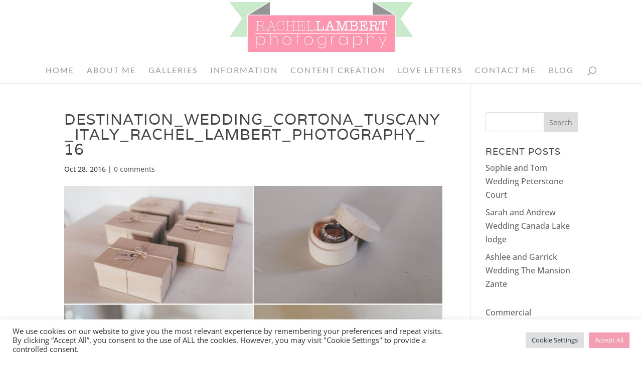

--- FILE ---
content_type: text/html; charset=UTF-8
request_url: https://www.rachellambertphotography.co.uk/2016/10/amy-dan-wedding-cortona-italy-2/destination_wedding_cortona_tuscany_italy_rachel_lambert_photography_-16/
body_size: 22541
content:
<!DOCTYPE html>
<html lang="en-GB">
<head>
	<meta charset="UTF-8" />
<meta http-equiv="X-UA-Compatible" content="IE=edge">
	<link rel="pingback" href="https://www.rachellambertphotography.co.uk/xmlrpc.php" />

	<script type="text/javascript">
		document.documentElement.className = 'js';
	</script>
	
	<link rel="preconnect" href="https://fonts.gstatic.com" crossorigin /><style id="et-builder-googlefonts-cached-inline">/* Original: https://fonts.googleapis.com/css?family=Varela:regular|Open+Sans:300,regular,500,600,700,800,300italic,italic,500italic,600italic,700italic,800italic|Lato:100,100italic,300,300italic,regular,italic,700,700italic,900,900italic&#038;subset=latin,latin-ext&#038;display=swap *//* User Agent: Mozilla/5.0 (Unknown; Linux x86_64) AppleWebKit/538.1 (KHTML, like Gecko) Safari/538.1 Daum/4.1 */@font-face {font-family: 'Lato';font-style: italic;font-weight: 100;font-display: swap;src: url(https://fonts.gstatic.com/s/lato/v25/S6u-w4BMUTPHjxsIPx-mPCc.ttf) format('truetype');}@font-face {font-family: 'Lato';font-style: italic;font-weight: 300;font-display: swap;src: url(https://fonts.gstatic.com/s/lato/v25/S6u_w4BMUTPHjxsI9w2_FQfo.ttf) format('truetype');}@font-face {font-family: 'Lato';font-style: italic;font-weight: 400;font-display: swap;src: url(https://fonts.gstatic.com/s/lato/v25/S6u8w4BMUTPHjxsAUi-v.ttf) format('truetype');}@font-face {font-family: 'Lato';font-style: italic;font-weight: 700;font-display: swap;src: url(https://fonts.gstatic.com/s/lato/v25/S6u_w4BMUTPHjxsI5wq_FQfo.ttf) format('truetype');}@font-face {font-family: 'Lato';font-style: italic;font-weight: 900;font-display: swap;src: url(https://fonts.gstatic.com/s/lato/v25/S6u_w4BMUTPHjxsI3wi_FQfo.ttf) format('truetype');}@font-face {font-family: 'Lato';font-style: normal;font-weight: 100;font-display: swap;src: url(https://fonts.gstatic.com/s/lato/v25/S6u8w4BMUTPHh30AUi-v.ttf) format('truetype');}@font-face {font-family: 'Lato';font-style: normal;font-weight: 300;font-display: swap;src: url(https://fonts.gstatic.com/s/lato/v25/S6u9w4BMUTPHh7USSwaPHA.ttf) format('truetype');}@font-face {font-family: 'Lato';font-style: normal;font-weight: 400;font-display: swap;src: url(https://fonts.gstatic.com/s/lato/v25/S6uyw4BMUTPHjxAwWw.ttf) format('truetype');}@font-face {font-family: 'Lato';font-style: normal;font-weight: 700;font-display: swap;src: url(https://fonts.gstatic.com/s/lato/v25/S6u9w4BMUTPHh6UVSwaPHA.ttf) format('truetype');}@font-face {font-family: 'Lato';font-style: normal;font-weight: 900;font-display: swap;src: url(https://fonts.gstatic.com/s/lato/v25/S6u9w4BMUTPHh50XSwaPHA.ttf) format('truetype');}@font-face {font-family: 'Open Sans';font-style: italic;font-weight: 300;font-stretch: normal;font-display: swap;src: url(https://fonts.gstatic.com/s/opensans/v44/memQYaGs126MiZpBA-UFUIcVXSCEkx2cmqvXlWq8tWZ0Pw86hd0Rk5hkWV4exQ.ttf) format('truetype');}@font-face {font-family: 'Open Sans';font-style: italic;font-weight: 400;font-stretch: normal;font-display: swap;src: url(https://fonts.gstatic.com/s/opensans/v44/memQYaGs126MiZpBA-UFUIcVXSCEkx2cmqvXlWq8tWZ0Pw86hd0Rk8ZkWV4exQ.ttf) format('truetype');}@font-face {font-family: 'Open Sans';font-style: italic;font-weight: 500;font-stretch: normal;font-display: swap;src: url(https://fonts.gstatic.com/s/opensans/v44/memQYaGs126MiZpBA-UFUIcVXSCEkx2cmqvXlWq8tWZ0Pw86hd0Rk_RkWV4exQ.ttf) format('truetype');}@font-face {font-family: 'Open Sans';font-style: italic;font-weight: 600;font-stretch: normal;font-display: swap;src: url(https://fonts.gstatic.com/s/opensans/v44/memQYaGs126MiZpBA-UFUIcVXSCEkx2cmqvXlWq8tWZ0Pw86hd0RkxhjWV4exQ.ttf) format('truetype');}@font-face {font-family: 'Open Sans';font-style: italic;font-weight: 700;font-stretch: normal;font-display: swap;src: url(https://fonts.gstatic.com/s/opensans/v44/memQYaGs126MiZpBA-UFUIcVXSCEkx2cmqvXlWq8tWZ0Pw86hd0RkyFjWV4exQ.ttf) format('truetype');}@font-face {font-family: 'Open Sans';font-style: italic;font-weight: 800;font-stretch: normal;font-display: swap;src: url(https://fonts.gstatic.com/s/opensans/v44/memQYaGs126MiZpBA-UFUIcVXSCEkx2cmqvXlWq8tWZ0Pw86hd0Rk0ZjWV4exQ.ttf) format('truetype');}@font-face {font-family: 'Open Sans';font-style: normal;font-weight: 300;font-stretch: normal;font-display: swap;src: url(https://fonts.gstatic.com/s/opensans/v44/memSYaGs126MiZpBA-UvWbX2vVnXBbObj2OVZyOOSr4dVJWUgsiH0B4uaVc.ttf) format('truetype');}@font-face {font-family: 'Open Sans';font-style: normal;font-weight: 400;font-stretch: normal;font-display: swap;src: url(https://fonts.gstatic.com/s/opensans/v44/memSYaGs126MiZpBA-UvWbX2vVnXBbObj2OVZyOOSr4dVJWUgsjZ0B4uaVc.ttf) format('truetype');}@font-face {font-family: 'Open Sans';font-style: normal;font-weight: 500;font-stretch: normal;font-display: swap;src: url(https://fonts.gstatic.com/s/opensans/v44/memSYaGs126MiZpBA-UvWbX2vVnXBbObj2OVZyOOSr4dVJWUgsjr0B4uaVc.ttf) format('truetype');}@font-face {font-family: 'Open Sans';font-style: normal;font-weight: 600;font-stretch: normal;font-display: swap;src: url(https://fonts.gstatic.com/s/opensans/v44/memSYaGs126MiZpBA-UvWbX2vVnXBbObj2OVZyOOSr4dVJWUgsgH1x4uaVc.ttf) format('truetype');}@font-face {font-family: 'Open Sans';font-style: normal;font-weight: 700;font-stretch: normal;font-display: swap;src: url(https://fonts.gstatic.com/s/opensans/v44/memSYaGs126MiZpBA-UvWbX2vVnXBbObj2OVZyOOSr4dVJWUgsg-1x4uaVc.ttf) format('truetype');}@font-face {font-family: 'Open Sans';font-style: normal;font-weight: 800;font-stretch: normal;font-display: swap;src: url(https://fonts.gstatic.com/s/opensans/v44/memSYaGs126MiZpBA-UvWbX2vVnXBbObj2OVZyOOSr4dVJWUgshZ1x4uaVc.ttf) format('truetype');}@font-face {font-family: 'Varela';font-style: normal;font-weight: 400;font-display: swap;src: url(https://fonts.gstatic.com/s/varela/v17/DPEtYwqExx0AWHX5DR4B.ttf) format('truetype');}/* User Agent: Mozilla/5.0 (Windows NT 6.1; WOW64; rv:27.0) Gecko/20100101 Firefox/27.0 */@font-face {font-family: 'Lato';font-style: italic;font-weight: 100;font-display: swap;src: url(https://fonts.gstatic.com/l/font?kit=S6u-w4BMUTPHjxsIPx-mPCQ&skey=3404b88e33a27f67&v=v25) format('woff');}@font-face {font-family: 'Lato';font-style: italic;font-weight: 300;font-display: swap;src: url(https://fonts.gstatic.com/l/font?kit=S6u_w4BMUTPHjxsI9w2_FQfr&skey=8107d606b7e3d38e&v=v25) format('woff');}@font-face {font-family: 'Lato';font-style: italic;font-weight: 400;font-display: swap;src: url(https://fonts.gstatic.com/l/font?kit=S6u8w4BMUTPHjxsAUi-s&skey=51512958f8cff7a8&v=v25) format('woff');}@font-face {font-family: 'Lato';font-style: italic;font-weight: 700;font-display: swap;src: url(https://fonts.gstatic.com/l/font?kit=S6u_w4BMUTPHjxsI5wq_FQfr&skey=5334e9c0b67702e2&v=v25) format('woff');}@font-face {font-family: 'Lato';font-style: italic;font-weight: 900;font-display: swap;src: url(https://fonts.gstatic.com/l/font?kit=S6u_w4BMUTPHjxsI3wi_FQfr&skey=4066143815f8bfc2&v=v25) format('woff');}@font-face {font-family: 'Lato';font-style: normal;font-weight: 100;font-display: swap;src: url(https://fonts.gstatic.com/l/font?kit=S6u8w4BMUTPHh30AUi-s&skey=cfa1ba7b04a1ba34&v=v25) format('woff');}@font-face {font-family: 'Lato';font-style: normal;font-weight: 300;font-display: swap;src: url(https://fonts.gstatic.com/l/font?kit=S6u9w4BMUTPHh7USSwaPHw&skey=91f32e07d083dd3a&v=v25) format('woff');}@font-face {font-family: 'Lato';font-style: normal;font-weight: 400;font-display: swap;src: url(https://fonts.gstatic.com/l/font?kit=S6uyw4BMUTPHjxAwWA&skey=2d58b92a99e1c086&v=v25) format('woff');}@font-face {font-family: 'Lato';font-style: normal;font-weight: 700;font-display: swap;src: url(https://fonts.gstatic.com/l/font?kit=S6u9w4BMUTPHh6UVSwaPHw&skey=3480a19627739c0d&v=v25) format('woff');}@font-face {font-family: 'Lato';font-style: normal;font-weight: 900;font-display: swap;src: url(https://fonts.gstatic.com/l/font?kit=S6u9w4BMUTPHh50XSwaPHw&skey=d01acf708cb3b73b&v=v25) format('woff');}@font-face {font-family: 'Open Sans';font-style: italic;font-weight: 300;font-stretch: normal;font-display: swap;src: url(https://fonts.gstatic.com/l/font?kit=memQYaGs126MiZpBA-UFUIcVXSCEkx2cmqvXlWq8tWZ0Pw86hd0Rk5hkWV4exg&skey=743457fe2cc29280&v=v44) format('woff');}@font-face {font-family: 'Open Sans';font-style: italic;font-weight: 400;font-stretch: normal;font-display: swap;src: url(https://fonts.gstatic.com/l/font?kit=memQYaGs126MiZpBA-UFUIcVXSCEkx2cmqvXlWq8tWZ0Pw86hd0Rk8ZkWV4exg&skey=743457fe2cc29280&v=v44) format('woff');}@font-face {font-family: 'Open Sans';font-style: italic;font-weight: 500;font-stretch: normal;font-display: swap;src: url(https://fonts.gstatic.com/l/font?kit=memQYaGs126MiZpBA-UFUIcVXSCEkx2cmqvXlWq8tWZ0Pw86hd0Rk_RkWV4exg&skey=743457fe2cc29280&v=v44) format('woff');}@font-face {font-family: 'Open Sans';font-style: italic;font-weight: 600;font-stretch: normal;font-display: swap;src: url(https://fonts.gstatic.com/l/font?kit=memQYaGs126MiZpBA-UFUIcVXSCEkx2cmqvXlWq8tWZ0Pw86hd0RkxhjWV4exg&skey=743457fe2cc29280&v=v44) format('woff');}@font-face {font-family: 'Open Sans';font-style: italic;font-weight: 700;font-stretch: normal;font-display: swap;src: url(https://fonts.gstatic.com/l/font?kit=memQYaGs126MiZpBA-UFUIcVXSCEkx2cmqvXlWq8tWZ0Pw86hd0RkyFjWV4exg&skey=743457fe2cc29280&v=v44) format('woff');}@font-face {font-family: 'Open Sans';font-style: italic;font-weight: 800;font-stretch: normal;font-display: swap;src: url(https://fonts.gstatic.com/l/font?kit=memQYaGs126MiZpBA-UFUIcVXSCEkx2cmqvXlWq8tWZ0Pw86hd0Rk0ZjWV4exg&skey=743457fe2cc29280&v=v44) format('woff');}@font-face {font-family: 'Open Sans';font-style: normal;font-weight: 300;font-stretch: normal;font-display: swap;src: url(https://fonts.gstatic.com/l/font?kit=memSYaGs126MiZpBA-UvWbX2vVnXBbObj2OVZyOOSr4dVJWUgsiH0B4uaVQ&skey=62c1cbfccc78b4b2&v=v44) format('woff');}@font-face {font-family: 'Open Sans';font-style: normal;font-weight: 400;font-stretch: normal;font-display: swap;src: url(https://fonts.gstatic.com/l/font?kit=memSYaGs126MiZpBA-UvWbX2vVnXBbObj2OVZyOOSr4dVJWUgsjZ0B4uaVQ&skey=62c1cbfccc78b4b2&v=v44) format('woff');}@font-face {font-family: 'Open Sans';font-style: normal;font-weight: 500;font-stretch: normal;font-display: swap;src: url(https://fonts.gstatic.com/l/font?kit=memSYaGs126MiZpBA-UvWbX2vVnXBbObj2OVZyOOSr4dVJWUgsjr0B4uaVQ&skey=62c1cbfccc78b4b2&v=v44) format('woff');}@font-face {font-family: 'Open Sans';font-style: normal;font-weight: 600;font-stretch: normal;font-display: swap;src: url(https://fonts.gstatic.com/l/font?kit=memSYaGs126MiZpBA-UvWbX2vVnXBbObj2OVZyOOSr4dVJWUgsgH1x4uaVQ&skey=62c1cbfccc78b4b2&v=v44) format('woff');}@font-face {font-family: 'Open Sans';font-style: normal;font-weight: 700;font-stretch: normal;font-display: swap;src: url(https://fonts.gstatic.com/l/font?kit=memSYaGs126MiZpBA-UvWbX2vVnXBbObj2OVZyOOSr4dVJWUgsg-1x4uaVQ&skey=62c1cbfccc78b4b2&v=v44) format('woff');}@font-face {font-family: 'Open Sans';font-style: normal;font-weight: 800;font-stretch: normal;font-display: swap;src: url(https://fonts.gstatic.com/l/font?kit=memSYaGs126MiZpBA-UvWbX2vVnXBbObj2OVZyOOSr4dVJWUgshZ1x4uaVQ&skey=62c1cbfccc78b4b2&v=v44) format('woff');}@font-face {font-family: 'Varela';font-style: normal;font-weight: 400;font-display: swap;src: url(https://fonts.gstatic.com/l/font?kit=DPEtYwqExx0AWHX5DR4C&skey=e7f38a65469a1a82&v=v17) format('woff');}/* User Agent: Mozilla/5.0 (Windows NT 6.3; rv:39.0) Gecko/20100101 Firefox/39.0 */@font-face {font-family: 'Lato';font-style: italic;font-weight: 100;font-display: swap;src: url(https://fonts.gstatic.com/s/lato/v25/S6u-w4BMUTPHjxsIPx-mPCI.woff2) format('woff2');}@font-face {font-family: 'Lato';font-style: italic;font-weight: 300;font-display: swap;src: url(https://fonts.gstatic.com/s/lato/v25/S6u_w4BMUTPHjxsI9w2_FQft.woff2) format('woff2');}@font-face {font-family: 'Lato';font-style: italic;font-weight: 400;font-display: swap;src: url(https://fonts.gstatic.com/s/lato/v25/S6u8w4BMUTPHjxsAUi-q.woff2) format('woff2');}@font-face {font-family: 'Lato';font-style: italic;font-weight: 700;font-display: swap;src: url(https://fonts.gstatic.com/s/lato/v25/S6u_w4BMUTPHjxsI5wq_FQft.woff2) format('woff2');}@font-face {font-family: 'Lato';font-style: italic;font-weight: 900;font-display: swap;src: url(https://fonts.gstatic.com/s/lato/v25/S6u_w4BMUTPHjxsI3wi_FQft.woff2) format('woff2');}@font-face {font-family: 'Lato';font-style: normal;font-weight: 100;font-display: swap;src: url(https://fonts.gstatic.com/s/lato/v25/S6u8w4BMUTPHh30AUi-q.woff2) format('woff2');}@font-face {font-family: 'Lato';font-style: normal;font-weight: 300;font-display: swap;src: url(https://fonts.gstatic.com/s/lato/v25/S6u9w4BMUTPHh7USSwaPGQ.woff2) format('woff2');}@font-face {font-family: 'Lato';font-style: normal;font-weight: 400;font-display: swap;src: url(https://fonts.gstatic.com/s/lato/v25/S6uyw4BMUTPHjxAwXg.woff2) format('woff2');}@font-face {font-family: 'Lato';font-style: normal;font-weight: 700;font-display: swap;src: url(https://fonts.gstatic.com/s/lato/v25/S6u9w4BMUTPHh6UVSwaPGQ.woff2) format('woff2');}@font-face {font-family: 'Lato';font-style: normal;font-weight: 900;font-display: swap;src: url(https://fonts.gstatic.com/s/lato/v25/S6u9w4BMUTPHh50XSwaPGQ.woff2) format('woff2');}@font-face {font-family: 'Open Sans';font-style: italic;font-weight: 300;font-stretch: normal;font-display: swap;src: url(https://fonts.gstatic.com/s/opensans/v44/memQYaGs126MiZpBA-UFUIcVXSCEkx2cmqvXlWq8tWZ0Pw86hd0Rk5hkWV4ewA.woff2) format('woff2');}@font-face {font-family: 'Open Sans';font-style: italic;font-weight: 400;font-stretch: normal;font-display: swap;src: url(https://fonts.gstatic.com/s/opensans/v44/memQYaGs126MiZpBA-UFUIcVXSCEkx2cmqvXlWq8tWZ0Pw86hd0Rk8ZkWV4ewA.woff2) format('woff2');}@font-face {font-family: 'Open Sans';font-style: italic;font-weight: 500;font-stretch: normal;font-display: swap;src: url(https://fonts.gstatic.com/s/opensans/v44/memQYaGs126MiZpBA-UFUIcVXSCEkx2cmqvXlWq8tWZ0Pw86hd0Rk_RkWV4ewA.woff2) format('woff2');}@font-face {font-family: 'Open Sans';font-style: italic;font-weight: 600;font-stretch: normal;font-display: swap;src: url(https://fonts.gstatic.com/s/opensans/v44/memQYaGs126MiZpBA-UFUIcVXSCEkx2cmqvXlWq8tWZ0Pw86hd0RkxhjWV4ewA.woff2) format('woff2');}@font-face {font-family: 'Open Sans';font-style: italic;font-weight: 700;font-stretch: normal;font-display: swap;src: url(https://fonts.gstatic.com/s/opensans/v44/memQYaGs126MiZpBA-UFUIcVXSCEkx2cmqvXlWq8tWZ0Pw86hd0RkyFjWV4ewA.woff2) format('woff2');}@font-face {font-family: 'Open Sans';font-style: italic;font-weight: 800;font-stretch: normal;font-display: swap;src: url(https://fonts.gstatic.com/s/opensans/v44/memQYaGs126MiZpBA-UFUIcVXSCEkx2cmqvXlWq8tWZ0Pw86hd0Rk0ZjWV4ewA.woff2) format('woff2');}@font-face {font-family: 'Open Sans';font-style: normal;font-weight: 300;font-stretch: normal;font-display: swap;src: url(https://fonts.gstatic.com/s/opensans/v44/memSYaGs126MiZpBA-UvWbX2vVnXBbObj2OVZyOOSr4dVJWUgsiH0B4uaVI.woff2) format('woff2');}@font-face {font-family: 'Open Sans';font-style: normal;font-weight: 400;font-stretch: normal;font-display: swap;src: url(https://fonts.gstatic.com/s/opensans/v44/memSYaGs126MiZpBA-UvWbX2vVnXBbObj2OVZyOOSr4dVJWUgsjZ0B4uaVI.woff2) format('woff2');}@font-face {font-family: 'Open Sans';font-style: normal;font-weight: 500;font-stretch: normal;font-display: swap;src: url(https://fonts.gstatic.com/s/opensans/v44/memSYaGs126MiZpBA-UvWbX2vVnXBbObj2OVZyOOSr4dVJWUgsjr0B4uaVI.woff2) format('woff2');}@font-face {font-family: 'Open Sans';font-style: normal;font-weight: 600;font-stretch: normal;font-display: swap;src: url(https://fonts.gstatic.com/s/opensans/v44/memSYaGs126MiZpBA-UvWbX2vVnXBbObj2OVZyOOSr4dVJWUgsgH1x4uaVI.woff2) format('woff2');}@font-face {font-family: 'Open Sans';font-style: normal;font-weight: 700;font-stretch: normal;font-display: swap;src: url(https://fonts.gstatic.com/s/opensans/v44/memSYaGs126MiZpBA-UvWbX2vVnXBbObj2OVZyOOSr4dVJWUgsg-1x4uaVI.woff2) format('woff2');}@font-face {font-family: 'Open Sans';font-style: normal;font-weight: 800;font-stretch: normal;font-display: swap;src: url(https://fonts.gstatic.com/s/opensans/v44/memSYaGs126MiZpBA-UvWbX2vVnXBbObj2OVZyOOSr4dVJWUgshZ1x4uaVI.woff2) format('woff2');}@font-face {font-family: 'Varela';font-style: normal;font-weight: 400;font-display: swap;src: url(https://fonts.gstatic.com/s/varela/v17/DPEtYwqExx0AWHX5DR4E.woff2) format('woff2');}</style><meta name='robots' content='index, follow, max-image-preview:large, max-snippet:-1, max-video-preview:-1' />
<script type="text/javascript">
			let jqueryParams=[],jQuery=function(r){return jqueryParams=[...jqueryParams,r],jQuery},$=function(r){return jqueryParams=[...jqueryParams,r],$};window.jQuery=jQuery,window.$=jQuery;let customHeadScripts=!1;jQuery.fn=jQuery.prototype={},$.fn=jQuery.prototype={},jQuery.noConflict=function(r){if(window.jQuery)return jQuery=window.jQuery,$=window.jQuery,customHeadScripts=!0,jQuery.noConflict},jQuery.ready=function(r){jqueryParams=[...jqueryParams,r]},$.ready=function(r){jqueryParams=[...jqueryParams,r]},jQuery.load=function(r){jqueryParams=[...jqueryParams,r]},$.load=function(r){jqueryParams=[...jqueryParams,r]},jQuery.fn.ready=function(r){jqueryParams=[...jqueryParams,r]},$.fn.ready=function(r){jqueryParams=[...jqueryParams,r]};</script>
	<!-- This site is optimized with the Yoast SEO plugin v26.7 - https://yoast.com/wordpress/plugins/seo/ -->
	<title>destination_wedding_cortona_tuscany_italy_rachel_lambert_photography_ 16 - Rachel Lambert Photography</title>
	<link rel="canonical" href="https://www.rachellambertphotography.co.uk/2016/10/amy-dan-wedding-cortona-italy-2/destination_wedding_cortona_tuscany_italy_rachel_lambert_photography_-16/" />
	<meta property="og:locale" content="en_GB" />
	<meta property="og:type" content="article" />
	<meta property="og:title" content="destination_wedding_cortona_tuscany_italy_rachel_lambert_photography_ 16 - Rachel Lambert Photography" />
	<meta property="og:url" content="https://www.rachellambertphotography.co.uk/2016/10/amy-dan-wedding-cortona-italy-2/destination_wedding_cortona_tuscany_italy_rachel_lambert_photography_-16/" />
	<meta property="og:site_name" content="Rachel Lambert Photography" />
	<meta property="article:publisher" content="https://www.facebook.com/rachellambertweddingphotography/" />
	<meta property="og:image" content="https://www.rachellambertphotography.co.uk/2016/10/amy-dan-wedding-cortona-italy-2/destination_wedding_cortona_tuscany_italy_rachel_lambert_photography_-16" />
	<meta property="og:image:width" content="2048" />
	<meta property="og:image:height" content="1367" />
	<meta property="og:image:type" content="image/jpeg" />
	<meta name="twitter:card" content="summary_large_image" />
	<script type="application/ld+json" class="yoast-schema-graph">{"@context":"https://schema.org","@graph":[{"@type":"WebPage","@id":"https://www.rachellambertphotography.co.uk/2016/10/amy-dan-wedding-cortona-italy-2/destination_wedding_cortona_tuscany_italy_rachel_lambert_photography_-16/","url":"https://www.rachellambertphotography.co.uk/2016/10/amy-dan-wedding-cortona-italy-2/destination_wedding_cortona_tuscany_italy_rachel_lambert_photography_-16/","name":"destination_wedding_cortona_tuscany_italy_rachel_lambert_photography_ 16 - Rachel Lambert Photography","isPartOf":{"@id":"https://www.rachellambertphotography.co.uk/#website"},"primaryImageOfPage":{"@id":"https://www.rachellambertphotography.co.uk/2016/10/amy-dan-wedding-cortona-italy-2/destination_wedding_cortona_tuscany_italy_rachel_lambert_photography_-16/#primaryimage"},"image":{"@id":"https://www.rachellambertphotography.co.uk/2016/10/amy-dan-wedding-cortona-italy-2/destination_wedding_cortona_tuscany_italy_rachel_lambert_photography_-16/#primaryimage"},"thumbnailUrl":"https://www.rachellambertphotography.co.uk/wp-content/uploads/2016/10/destination_wedding_cortona_tuscany_italy_rachel_lambert_photography_-16.jpg","datePublished":"2016-10-28T16:16:34+00:00","breadcrumb":{"@id":"https://www.rachellambertphotography.co.uk/2016/10/amy-dan-wedding-cortona-italy-2/destination_wedding_cortona_tuscany_italy_rachel_lambert_photography_-16/#breadcrumb"},"inLanguage":"en-GB","potentialAction":[{"@type":"ReadAction","target":["https://www.rachellambertphotography.co.uk/2016/10/amy-dan-wedding-cortona-italy-2/destination_wedding_cortona_tuscany_italy_rachel_lambert_photography_-16/"]}]},{"@type":"ImageObject","inLanguage":"en-GB","@id":"https://www.rachellambertphotography.co.uk/2016/10/amy-dan-wedding-cortona-italy-2/destination_wedding_cortona_tuscany_italy_rachel_lambert_photography_-16/#primaryimage","url":"https://www.rachellambertphotography.co.uk/wp-content/uploads/2016/10/destination_wedding_cortona_tuscany_italy_rachel_lambert_photography_-16.jpg","contentUrl":"https://www.rachellambertphotography.co.uk/wp-content/uploads/2016/10/destination_wedding_cortona_tuscany_italy_rachel_lambert_photography_-16.jpg","width":2048,"height":1367},{"@type":"BreadcrumbList","@id":"https://www.rachellambertphotography.co.uk/2016/10/amy-dan-wedding-cortona-italy-2/destination_wedding_cortona_tuscany_italy_rachel_lambert_photography_-16/#breadcrumb","itemListElement":[{"@type":"ListItem","position":1,"name":"Home","item":"https://www.rachellambertphotography.co.uk/"},{"@type":"ListItem","position":2,"name":"Amy and Dan Wedding Cortona, Italy","item":"https://www.rachellambertphotography.co.uk/2016/10/amy-dan-wedding-cortona-italy-2/"},{"@type":"ListItem","position":3,"name":"destination_wedding_cortona_tuscany_italy_rachel_lambert_photography_ 16"}]},{"@type":"WebSite","@id":"https://www.rachellambertphotography.co.uk/#website","url":"https://www.rachellambertphotography.co.uk/","name":"Rachel Lambert Photography","description":"Cardiff, South Wales Wedding Photographer | Destination Wedding Photographer","potentialAction":[{"@type":"SearchAction","target":{"@type":"EntryPoint","urlTemplate":"https://www.rachellambertphotography.co.uk/?s={search_term_string}"},"query-input":{"@type":"PropertyValueSpecification","valueRequired":true,"valueName":"search_term_string"}}],"inLanguage":"en-GB"}]}</script>
	<!-- / Yoast SEO plugin. -->


<link rel="alternate" type="application/rss+xml" title="Rachel Lambert Photography &raquo; Feed" href="https://www.rachellambertphotography.co.uk/feed/" />
<link rel="alternate" type="application/rss+xml" title="Rachel Lambert Photography &raquo; Comments Feed" href="https://www.rachellambertphotography.co.uk/comments/feed/" />
<link rel="alternate" type="application/rss+xml" title="Rachel Lambert Photography &raquo; destination_wedding_cortona_tuscany_italy_rachel_lambert_photography_ 16 Comments Feed" href="https://www.rachellambertphotography.co.uk/2016/10/amy-dan-wedding-cortona-italy-2/destination_wedding_cortona_tuscany_italy_rachel_lambert_photography_-16/feed/" />
<link rel="alternate" title="oEmbed (JSON)" type="application/json+oembed" href="https://www.rachellambertphotography.co.uk/wp-json/oembed/1.0/embed?url=https%3A%2F%2Fwww.rachellambertphotography.co.uk%2F2016%2F10%2Famy-dan-wedding-cortona-italy-2%2Fdestination_wedding_cortona_tuscany_italy_rachel_lambert_photography_-16%2F" />
<link rel="alternate" title="oEmbed (XML)" type="text/xml+oembed" href="https://www.rachellambertphotography.co.uk/wp-json/oembed/1.0/embed?url=https%3A%2F%2Fwww.rachellambertphotography.co.uk%2F2016%2F10%2Famy-dan-wedding-cortona-italy-2%2Fdestination_wedding_cortona_tuscany_italy_rachel_lambert_photography_-16%2F&#038;format=xml" />
<meta content="Rachel Lambert Photography v.2.0" name="generator"/><style id='wp-block-library-inline-css' type='text/css'>
:root{--wp-block-synced-color:#7a00df;--wp-block-synced-color--rgb:122,0,223;--wp-bound-block-color:var(--wp-block-synced-color);--wp-editor-canvas-background:#ddd;--wp-admin-theme-color:#007cba;--wp-admin-theme-color--rgb:0,124,186;--wp-admin-theme-color-darker-10:#006ba1;--wp-admin-theme-color-darker-10--rgb:0,107,160.5;--wp-admin-theme-color-darker-20:#005a87;--wp-admin-theme-color-darker-20--rgb:0,90,135;--wp-admin-border-width-focus:2px}@media (min-resolution:192dpi){:root{--wp-admin-border-width-focus:1.5px}}.wp-element-button{cursor:pointer}:root .has-very-light-gray-background-color{background-color:#eee}:root .has-very-dark-gray-background-color{background-color:#313131}:root .has-very-light-gray-color{color:#eee}:root .has-very-dark-gray-color{color:#313131}:root .has-vivid-green-cyan-to-vivid-cyan-blue-gradient-background{background:linear-gradient(135deg,#00d084,#0693e3)}:root .has-purple-crush-gradient-background{background:linear-gradient(135deg,#34e2e4,#4721fb 50%,#ab1dfe)}:root .has-hazy-dawn-gradient-background{background:linear-gradient(135deg,#faaca8,#dad0ec)}:root .has-subdued-olive-gradient-background{background:linear-gradient(135deg,#fafae1,#67a671)}:root .has-atomic-cream-gradient-background{background:linear-gradient(135deg,#fdd79a,#004a59)}:root .has-nightshade-gradient-background{background:linear-gradient(135deg,#330968,#31cdcf)}:root .has-midnight-gradient-background{background:linear-gradient(135deg,#020381,#2874fc)}:root{--wp--preset--font-size--normal:16px;--wp--preset--font-size--huge:42px}.has-regular-font-size{font-size:1em}.has-larger-font-size{font-size:2.625em}.has-normal-font-size{font-size:var(--wp--preset--font-size--normal)}.has-huge-font-size{font-size:var(--wp--preset--font-size--huge)}.has-text-align-center{text-align:center}.has-text-align-left{text-align:left}.has-text-align-right{text-align:right}.has-fit-text{white-space:nowrap!important}#end-resizable-editor-section{display:none}.aligncenter{clear:both}.items-justified-left{justify-content:flex-start}.items-justified-center{justify-content:center}.items-justified-right{justify-content:flex-end}.items-justified-space-between{justify-content:space-between}.screen-reader-text{border:0;clip-path:inset(50%);height:1px;margin:-1px;overflow:hidden;padding:0;position:absolute;width:1px;word-wrap:normal!important}.screen-reader-text:focus{background-color:#ddd;clip-path:none;color:#444;display:block;font-size:1em;height:auto;left:5px;line-height:normal;padding:15px 23px 14px;text-decoration:none;top:5px;width:auto;z-index:100000}html :where(.has-border-color){border-style:solid}html :where([style*=border-top-color]){border-top-style:solid}html :where([style*=border-right-color]){border-right-style:solid}html :where([style*=border-bottom-color]){border-bottom-style:solid}html :where([style*=border-left-color]){border-left-style:solid}html :where([style*=border-width]){border-style:solid}html :where([style*=border-top-width]){border-top-style:solid}html :where([style*=border-right-width]){border-right-style:solid}html :where([style*=border-bottom-width]){border-bottom-style:solid}html :where([style*=border-left-width]){border-left-style:solid}html :where(img[class*=wp-image-]){height:auto;max-width:100%}:where(figure){margin:0 0 1em}html :where(.is-position-sticky){--wp-admin--admin-bar--position-offset:var(--wp-admin--admin-bar--height,0px)}@media screen and (max-width:600px){html :where(.is-position-sticky){--wp-admin--admin-bar--position-offset:0px}}

/*# sourceURL=wp-block-library-inline-css */
</style><style id='wp-block-categories-inline-css' type='text/css'>
.wp-block-categories{box-sizing:border-box}.wp-block-categories.alignleft{margin-right:2em}.wp-block-categories.alignright{margin-left:2em}.wp-block-categories.wp-block-categories-dropdown.aligncenter{text-align:center}.wp-block-categories .wp-block-categories__label{display:block;width:100%}
/*# sourceURL=https://www.rachellambertphotography.co.uk/wp-includes/blocks/categories/style.min.css */
</style>
<style id='global-styles-inline-css' type='text/css'>
:root{--wp--preset--aspect-ratio--square: 1;--wp--preset--aspect-ratio--4-3: 4/3;--wp--preset--aspect-ratio--3-4: 3/4;--wp--preset--aspect-ratio--3-2: 3/2;--wp--preset--aspect-ratio--2-3: 2/3;--wp--preset--aspect-ratio--16-9: 16/9;--wp--preset--aspect-ratio--9-16: 9/16;--wp--preset--color--black: #000000;--wp--preset--color--cyan-bluish-gray: #abb8c3;--wp--preset--color--white: #ffffff;--wp--preset--color--pale-pink: #f78da7;--wp--preset--color--vivid-red: #cf2e2e;--wp--preset--color--luminous-vivid-orange: #ff6900;--wp--preset--color--luminous-vivid-amber: #fcb900;--wp--preset--color--light-green-cyan: #7bdcb5;--wp--preset--color--vivid-green-cyan: #00d084;--wp--preset--color--pale-cyan-blue: #8ed1fc;--wp--preset--color--vivid-cyan-blue: #0693e3;--wp--preset--color--vivid-purple: #9b51e0;--wp--preset--gradient--vivid-cyan-blue-to-vivid-purple: linear-gradient(135deg,rgb(6,147,227) 0%,rgb(155,81,224) 100%);--wp--preset--gradient--light-green-cyan-to-vivid-green-cyan: linear-gradient(135deg,rgb(122,220,180) 0%,rgb(0,208,130) 100%);--wp--preset--gradient--luminous-vivid-amber-to-luminous-vivid-orange: linear-gradient(135deg,rgb(252,185,0) 0%,rgb(255,105,0) 100%);--wp--preset--gradient--luminous-vivid-orange-to-vivid-red: linear-gradient(135deg,rgb(255,105,0) 0%,rgb(207,46,46) 100%);--wp--preset--gradient--very-light-gray-to-cyan-bluish-gray: linear-gradient(135deg,rgb(238,238,238) 0%,rgb(169,184,195) 100%);--wp--preset--gradient--cool-to-warm-spectrum: linear-gradient(135deg,rgb(74,234,220) 0%,rgb(151,120,209) 20%,rgb(207,42,186) 40%,rgb(238,44,130) 60%,rgb(251,105,98) 80%,rgb(254,248,76) 100%);--wp--preset--gradient--blush-light-purple: linear-gradient(135deg,rgb(255,206,236) 0%,rgb(152,150,240) 100%);--wp--preset--gradient--blush-bordeaux: linear-gradient(135deg,rgb(254,205,165) 0%,rgb(254,45,45) 50%,rgb(107,0,62) 100%);--wp--preset--gradient--luminous-dusk: linear-gradient(135deg,rgb(255,203,112) 0%,rgb(199,81,192) 50%,rgb(65,88,208) 100%);--wp--preset--gradient--pale-ocean: linear-gradient(135deg,rgb(255,245,203) 0%,rgb(182,227,212) 50%,rgb(51,167,181) 100%);--wp--preset--gradient--electric-grass: linear-gradient(135deg,rgb(202,248,128) 0%,rgb(113,206,126) 100%);--wp--preset--gradient--midnight: linear-gradient(135deg,rgb(2,3,129) 0%,rgb(40,116,252) 100%);--wp--preset--font-size--small: 13px;--wp--preset--font-size--medium: 20px;--wp--preset--font-size--large: 36px;--wp--preset--font-size--x-large: 42px;--wp--preset--spacing--20: 0.44rem;--wp--preset--spacing--30: 0.67rem;--wp--preset--spacing--40: 1rem;--wp--preset--spacing--50: 1.5rem;--wp--preset--spacing--60: 2.25rem;--wp--preset--spacing--70: 3.38rem;--wp--preset--spacing--80: 5.06rem;--wp--preset--shadow--natural: 6px 6px 9px rgba(0, 0, 0, 0.2);--wp--preset--shadow--deep: 12px 12px 50px rgba(0, 0, 0, 0.4);--wp--preset--shadow--sharp: 6px 6px 0px rgba(0, 0, 0, 0.2);--wp--preset--shadow--outlined: 6px 6px 0px -3px rgb(255, 255, 255), 6px 6px rgb(0, 0, 0);--wp--preset--shadow--crisp: 6px 6px 0px rgb(0, 0, 0);}:root { --wp--style--global--content-size: 823px;--wp--style--global--wide-size: 1080px; }:where(body) { margin: 0; }.wp-site-blocks > .alignleft { float: left; margin-right: 2em; }.wp-site-blocks > .alignright { float: right; margin-left: 2em; }.wp-site-blocks > .aligncenter { justify-content: center; margin-left: auto; margin-right: auto; }:where(.is-layout-flex){gap: 0.5em;}:where(.is-layout-grid){gap: 0.5em;}.is-layout-flow > .alignleft{float: left;margin-inline-start: 0;margin-inline-end: 2em;}.is-layout-flow > .alignright{float: right;margin-inline-start: 2em;margin-inline-end: 0;}.is-layout-flow > .aligncenter{margin-left: auto !important;margin-right: auto !important;}.is-layout-constrained > .alignleft{float: left;margin-inline-start: 0;margin-inline-end: 2em;}.is-layout-constrained > .alignright{float: right;margin-inline-start: 2em;margin-inline-end: 0;}.is-layout-constrained > .aligncenter{margin-left: auto !important;margin-right: auto !important;}.is-layout-constrained > :where(:not(.alignleft):not(.alignright):not(.alignfull)){max-width: var(--wp--style--global--content-size);margin-left: auto !important;margin-right: auto !important;}.is-layout-constrained > .alignwide{max-width: var(--wp--style--global--wide-size);}body .is-layout-flex{display: flex;}.is-layout-flex{flex-wrap: wrap;align-items: center;}.is-layout-flex > :is(*, div){margin: 0;}body .is-layout-grid{display: grid;}.is-layout-grid > :is(*, div){margin: 0;}body{padding-top: 0px;padding-right: 0px;padding-bottom: 0px;padding-left: 0px;}:root :where(.wp-element-button, .wp-block-button__link){background-color: #32373c;border-width: 0;color: #fff;font-family: inherit;font-size: inherit;font-style: inherit;font-weight: inherit;letter-spacing: inherit;line-height: inherit;padding-top: calc(0.667em + 2px);padding-right: calc(1.333em + 2px);padding-bottom: calc(0.667em + 2px);padding-left: calc(1.333em + 2px);text-decoration: none;text-transform: inherit;}.has-black-color{color: var(--wp--preset--color--black) !important;}.has-cyan-bluish-gray-color{color: var(--wp--preset--color--cyan-bluish-gray) !important;}.has-white-color{color: var(--wp--preset--color--white) !important;}.has-pale-pink-color{color: var(--wp--preset--color--pale-pink) !important;}.has-vivid-red-color{color: var(--wp--preset--color--vivid-red) !important;}.has-luminous-vivid-orange-color{color: var(--wp--preset--color--luminous-vivid-orange) !important;}.has-luminous-vivid-amber-color{color: var(--wp--preset--color--luminous-vivid-amber) !important;}.has-light-green-cyan-color{color: var(--wp--preset--color--light-green-cyan) !important;}.has-vivid-green-cyan-color{color: var(--wp--preset--color--vivid-green-cyan) !important;}.has-pale-cyan-blue-color{color: var(--wp--preset--color--pale-cyan-blue) !important;}.has-vivid-cyan-blue-color{color: var(--wp--preset--color--vivid-cyan-blue) !important;}.has-vivid-purple-color{color: var(--wp--preset--color--vivid-purple) !important;}.has-black-background-color{background-color: var(--wp--preset--color--black) !important;}.has-cyan-bluish-gray-background-color{background-color: var(--wp--preset--color--cyan-bluish-gray) !important;}.has-white-background-color{background-color: var(--wp--preset--color--white) !important;}.has-pale-pink-background-color{background-color: var(--wp--preset--color--pale-pink) !important;}.has-vivid-red-background-color{background-color: var(--wp--preset--color--vivid-red) !important;}.has-luminous-vivid-orange-background-color{background-color: var(--wp--preset--color--luminous-vivid-orange) !important;}.has-luminous-vivid-amber-background-color{background-color: var(--wp--preset--color--luminous-vivid-amber) !important;}.has-light-green-cyan-background-color{background-color: var(--wp--preset--color--light-green-cyan) !important;}.has-vivid-green-cyan-background-color{background-color: var(--wp--preset--color--vivid-green-cyan) !important;}.has-pale-cyan-blue-background-color{background-color: var(--wp--preset--color--pale-cyan-blue) !important;}.has-vivid-cyan-blue-background-color{background-color: var(--wp--preset--color--vivid-cyan-blue) !important;}.has-vivid-purple-background-color{background-color: var(--wp--preset--color--vivid-purple) !important;}.has-black-border-color{border-color: var(--wp--preset--color--black) !important;}.has-cyan-bluish-gray-border-color{border-color: var(--wp--preset--color--cyan-bluish-gray) !important;}.has-white-border-color{border-color: var(--wp--preset--color--white) !important;}.has-pale-pink-border-color{border-color: var(--wp--preset--color--pale-pink) !important;}.has-vivid-red-border-color{border-color: var(--wp--preset--color--vivid-red) !important;}.has-luminous-vivid-orange-border-color{border-color: var(--wp--preset--color--luminous-vivid-orange) !important;}.has-luminous-vivid-amber-border-color{border-color: var(--wp--preset--color--luminous-vivid-amber) !important;}.has-light-green-cyan-border-color{border-color: var(--wp--preset--color--light-green-cyan) !important;}.has-vivid-green-cyan-border-color{border-color: var(--wp--preset--color--vivid-green-cyan) !important;}.has-pale-cyan-blue-border-color{border-color: var(--wp--preset--color--pale-cyan-blue) !important;}.has-vivid-cyan-blue-border-color{border-color: var(--wp--preset--color--vivid-cyan-blue) !important;}.has-vivid-purple-border-color{border-color: var(--wp--preset--color--vivid-purple) !important;}.has-vivid-cyan-blue-to-vivid-purple-gradient-background{background: var(--wp--preset--gradient--vivid-cyan-blue-to-vivid-purple) !important;}.has-light-green-cyan-to-vivid-green-cyan-gradient-background{background: var(--wp--preset--gradient--light-green-cyan-to-vivid-green-cyan) !important;}.has-luminous-vivid-amber-to-luminous-vivid-orange-gradient-background{background: var(--wp--preset--gradient--luminous-vivid-amber-to-luminous-vivid-orange) !important;}.has-luminous-vivid-orange-to-vivid-red-gradient-background{background: var(--wp--preset--gradient--luminous-vivid-orange-to-vivid-red) !important;}.has-very-light-gray-to-cyan-bluish-gray-gradient-background{background: var(--wp--preset--gradient--very-light-gray-to-cyan-bluish-gray) !important;}.has-cool-to-warm-spectrum-gradient-background{background: var(--wp--preset--gradient--cool-to-warm-spectrum) !important;}.has-blush-light-purple-gradient-background{background: var(--wp--preset--gradient--blush-light-purple) !important;}.has-blush-bordeaux-gradient-background{background: var(--wp--preset--gradient--blush-bordeaux) !important;}.has-luminous-dusk-gradient-background{background: var(--wp--preset--gradient--luminous-dusk) !important;}.has-pale-ocean-gradient-background{background: var(--wp--preset--gradient--pale-ocean) !important;}.has-electric-grass-gradient-background{background: var(--wp--preset--gradient--electric-grass) !important;}.has-midnight-gradient-background{background: var(--wp--preset--gradient--midnight) !important;}.has-small-font-size{font-size: var(--wp--preset--font-size--small) !important;}.has-medium-font-size{font-size: var(--wp--preset--font-size--medium) !important;}.has-large-font-size{font-size: var(--wp--preset--font-size--large) !important;}.has-x-large-font-size{font-size: var(--wp--preset--font-size--x-large) !important;}
/*# sourceURL=global-styles-inline-css */
</style>

<link rel='stylesheet' id='cookie-law-info-css' href='https://www.rachellambertphotography.co.uk/wp-content/plugins/cookie-law-info/legacy/public/css/cookie-law-info-public.css?ver=3.3.9.1' type='text/css' media='all' />
<link rel='stylesheet' id='cookie-law-info-gdpr-css' href='https://www.rachellambertphotography.co.uk/wp-content/plugins/cookie-law-info/legacy/public/css/cookie-law-info-gdpr.css?ver=3.3.9.1' type='text/css' media='all' />
<link rel='stylesheet' id='revslider-divi-styles-css' href='https://www.rachellambertphotography.co.uk/wp-content/plugins/revslider/admin/includes/shortcode_generator/divi/styles/style.min.css?ver=1.0.0' type='text/css' media='all' />
<link rel='stylesheet' id='destaca-dmg-styles-css' href='https://www.rachellambertphotography.co.uk/wp-content/plugins/destaca-masonry-gallery/divi-4/visual-builder/build/styles.min.css?ver=3.0.1' type='text/css' media='all' />
<link rel='stylesheet' id='divi-style-parent-css' href='https://www.rachellambertphotography.co.uk/wp-content/themes/Divi/style-static.min.css?ver=4.27.5' type='text/css' media='all' />
<link rel='stylesheet' id='divi-style-css' href='https://www.rachellambertphotography.co.uk/wp-content/themes/Rachel-Lambert-Photography/style.css?ver=2.0' type='text/css' media='all' />
<script type="text/javascript" src="https://www.rachellambertphotography.co.uk/wp-includes/js/jquery/jquery.min.js?ver=3.7.1" id="jquery-core-js"></script>
<script type="text/javascript" src="https://www.rachellambertphotography.co.uk/wp-includes/js/jquery/jquery-migrate.min.js?ver=3.4.1" id="jquery-migrate-js"></script>
<script type="text/javascript" id="jquery-js-after">
/* <![CDATA[ */
jqueryParams.length&&$.each(jqueryParams,function(e,r){if("function"==typeof r){var n=String(r);n.replace("$","jQuery");var a=new Function("return "+n)();$(document).ready(a)}});
//# sourceURL=jquery-js-after
/* ]]> */
</script>
<script type="text/javascript" id="cookie-law-info-js-extra">
/* <![CDATA[ */
var Cli_Data = {"nn_cookie_ids":[],"cookielist":[],"non_necessary_cookies":[],"ccpaEnabled":"","ccpaRegionBased":"","ccpaBarEnabled":"","strictlyEnabled":["necessary","obligatoire"],"ccpaType":"gdpr","js_blocking":"1","custom_integration":"","triggerDomRefresh":"","secure_cookies":""};
var cli_cookiebar_settings = {"animate_speed_hide":"500","animate_speed_show":"500","background":"#FFF","border":"#b1a6a6c2","border_on":"","button_1_button_colour":"#61a229","button_1_button_hover":"#4e8221","button_1_link_colour":"#fff","button_1_as_button":"1","button_1_new_win":"","button_2_button_colour":"#333","button_2_button_hover":"#292929","button_2_link_colour":"#444","button_2_as_button":"","button_2_hidebar":"","button_3_button_colour":"#dedfe0","button_3_button_hover":"#b2b2b3","button_3_link_colour":"#333333","button_3_as_button":"1","button_3_new_win":"","button_4_button_colour":"#dedfe0","button_4_button_hover":"#b2b2b3","button_4_link_colour":"#333333","button_4_as_button":"1","button_7_button_colour":"#f49db3","button_7_button_hover":"#c37e8f","button_7_link_colour":"#fff","button_7_as_button":"1","button_7_new_win":"","font_family":"inherit","header_fix":"","notify_animate_hide":"1","notify_animate_show":"","notify_div_id":"#cookie-law-info-bar","notify_position_horizontal":"right","notify_position_vertical":"bottom","scroll_close":"","scroll_close_reload":"","accept_close_reload":"","reject_close_reload":"","showagain_tab":"","showagain_background":"#fff","showagain_border":"#000","showagain_div_id":"#cookie-law-info-again","showagain_x_position":"100px","text":"#333333","show_once_yn":"","show_once":"10000","logging_on":"","as_popup":"","popup_overlay":"1","bar_heading_text":"","cookie_bar_as":"banner","popup_showagain_position":"bottom-right","widget_position":"left"};
var log_object = {"ajax_url":"https://www.rachellambertphotography.co.uk/wp-admin/admin-ajax.php"};
//# sourceURL=cookie-law-info-js-extra
/* ]]> */
</script>
<script type="text/javascript" src="https://www.rachellambertphotography.co.uk/wp-content/plugins/cookie-law-info/legacy/public/js/cookie-law-info-public.js?ver=3.3.9.1" id="cookie-law-info-js"></script>
<link rel="https://api.w.org/" href="https://www.rachellambertphotography.co.uk/wp-json/" /><link rel="alternate" title="JSON" type="application/json" href="https://www.rachellambertphotography.co.uk/wp-json/wp/v2/media/11502" /><link rel="EditURI" type="application/rsd+xml" title="RSD" href="https://www.rachellambertphotography.co.uk/xmlrpc.php?rsd" />
<meta name="generator" content="WordPress 6.9" />
<link rel='shortlink' href='https://www.rachellambertphotography.co.uk/?p=11502' />
<script type="text/javascript">
(function(url){
	if(/(?:Chrome\/26\.0\.1410\.63 Safari\/537\.31|WordfenceTestMonBot)/.test(navigator.userAgent)){ return; }
	var addEvent = function(evt, handler) {
		if (window.addEventListener) {
			document.addEventListener(evt, handler, false);
		} else if (window.attachEvent) {
			document.attachEvent('on' + evt, handler);
		}
	};
	var removeEvent = function(evt, handler) {
		if (window.removeEventListener) {
			document.removeEventListener(evt, handler, false);
		} else if (window.detachEvent) {
			document.detachEvent('on' + evt, handler);
		}
	};
	var evts = 'contextmenu dblclick drag dragend dragenter dragleave dragover dragstart drop keydown keypress keyup mousedown mousemove mouseout mouseover mouseup mousewheel scroll'.split(' ');
	var logHuman = function() {
		if (window.wfLogHumanRan) { return; }
		window.wfLogHumanRan = true;
		var wfscr = document.createElement('script');
		wfscr.type = 'text/javascript';
		wfscr.async = true;
		wfscr.src = url + '&r=' + Math.random();
		(document.getElementsByTagName('head')[0]||document.getElementsByTagName('body')[0]).appendChild(wfscr);
		for (var i = 0; i < evts.length; i++) {
			removeEvent(evts[i], logHuman);
		}
	};
	for (var i = 0; i < evts.length; i++) {
		addEvent(evts[i], logHuman);
	}
})('//www.rachellambertphotography.co.uk/?wordfence_lh=1&hid=3C34C48FF7B09556CE4D33C455EA867F');
</script><meta name="viewport" content="width=device-width, initial-scale=1.0, maximum-scale=1.0, user-scalable=0" /><meta name="generator" content="Powered by Slider Revolution 6.7.40 - responsive, Mobile-Friendly Slider Plugin for WordPress with comfortable drag and drop interface." />
<script type="text/javascript">
(function($) { 
    function setup_collapsible_submenus() {
        // mobile menu
        $('#mobile_menu .menu-item-has-children > a').after('<span class="menu-closed"></span>');
        $('#mobile_menu .menu-item-has-children > a').each(function() {
            $(this).next().next('.sub-menu').toggleClass('hide',1000);
        });
        $('#mobile_menu .menu-item-has-children > a + span').on('click', function(event) {
            event.preventDefault();
            $(this).toggleClass('menu-open');
            $(this).next('.sub-menu').toggleClass('hide',1000);
        });
    }
	    
    $(window).load(function() {
        setTimeout(function() {
            setup_collapsible_submenus();
        }, 700);
    });
   
})(jQuery);
</script>

<!-- clear search text -->
<script>
jQuery( document ).ready(function() {
jQuery('.et-search-field').val('');
});
</script>

<!-- Global site tag (gtag.js) - Google Analytics -->
<script async src="https://www.googletagmanager.com/gtag/js?id=UA-51662129-1"></script>
<script>
  window.dataLayer = window.dataLayer || [];
  function gtag(){dataLayer.push(arguments);}
  gtag('js', new Date());

  gtag('config', 'UA-51662129-1');
</script><link rel="icon" href="https://www.rachellambertphotography.co.uk/wp-content/uploads/2022/06/cropped-logo-32x32.png" sizes="32x32" />
<link rel="icon" href="https://www.rachellambertphotography.co.uk/wp-content/uploads/2022/06/cropped-logo-192x192.png" sizes="192x192" />
<link rel="apple-touch-icon" href="https://www.rachellambertphotography.co.uk/wp-content/uploads/2022/06/cropped-logo-180x180.png" />
<meta name="msapplication-TileImage" content="https://www.rachellambertphotography.co.uk/wp-content/uploads/2022/06/cropped-logo-270x270.png" />
<script>function setREVStartSize(e){
			//window.requestAnimationFrame(function() {
				window.RSIW = window.RSIW===undefined ? window.innerWidth : window.RSIW;
				window.RSIH = window.RSIH===undefined ? window.innerHeight : window.RSIH;
				try {
					var pw = document.getElementById(e.c).parentNode.offsetWidth,
						newh;
					pw = pw===0 || isNaN(pw) || (e.l=="fullwidth" || e.layout=="fullwidth") ? window.RSIW : pw;
					e.tabw = e.tabw===undefined ? 0 : parseInt(e.tabw);
					e.thumbw = e.thumbw===undefined ? 0 : parseInt(e.thumbw);
					e.tabh = e.tabh===undefined ? 0 : parseInt(e.tabh);
					e.thumbh = e.thumbh===undefined ? 0 : parseInt(e.thumbh);
					e.tabhide = e.tabhide===undefined ? 0 : parseInt(e.tabhide);
					e.thumbhide = e.thumbhide===undefined ? 0 : parseInt(e.thumbhide);
					e.mh = e.mh===undefined || e.mh=="" || e.mh==="auto" ? 0 : parseInt(e.mh,0);
					if(e.layout==="fullscreen" || e.l==="fullscreen")
						newh = Math.max(e.mh,window.RSIH);
					else{
						e.gw = Array.isArray(e.gw) ? e.gw : [e.gw];
						for (var i in e.rl) if (e.gw[i]===undefined || e.gw[i]===0) e.gw[i] = e.gw[i-1];
						e.gh = e.el===undefined || e.el==="" || (Array.isArray(e.el) && e.el.length==0)? e.gh : e.el;
						e.gh = Array.isArray(e.gh) ? e.gh : [e.gh];
						for (var i in e.rl) if (e.gh[i]===undefined || e.gh[i]===0) e.gh[i] = e.gh[i-1];
											
						var nl = new Array(e.rl.length),
							ix = 0,
							sl;
						e.tabw = e.tabhide>=pw ? 0 : e.tabw;
						e.thumbw = e.thumbhide>=pw ? 0 : e.thumbw;
						e.tabh = e.tabhide>=pw ? 0 : e.tabh;
						e.thumbh = e.thumbhide>=pw ? 0 : e.thumbh;
						for (var i in e.rl) nl[i] = e.rl[i]<window.RSIW ? 0 : e.rl[i];
						sl = nl[0];
						for (var i in nl) if (sl>nl[i] && nl[i]>0) { sl = nl[i]; ix=i;}
						var m = pw>(e.gw[ix]+e.tabw+e.thumbw) ? 1 : (pw-(e.tabw+e.thumbw)) / (e.gw[ix]);
						newh =  (e.gh[ix] * m) + (e.tabh + e.thumbh);
					}
					var el = document.getElementById(e.c);
					if (el!==null && el) el.style.height = newh+"px";
					el = document.getElementById(e.c+"_wrapper");
					if (el!==null && el) {
						el.style.height = newh+"px";
						el.style.display = "block";
					}
				} catch(e){
					console.log("Failure at Presize of Slider:" + e)
				}
			//});
		  };</script>
<style id="et-divi-customizer-global-cached-inline-styles">body,.et_pb_column_1_2 .et_quote_content blockquote cite,.et_pb_column_1_2 .et_link_content a.et_link_main_url,.et_pb_column_1_3 .et_quote_content blockquote cite,.et_pb_column_3_8 .et_quote_content blockquote cite,.et_pb_column_1_4 .et_quote_content blockquote cite,.et_pb_blog_grid .et_quote_content blockquote cite,.et_pb_column_1_3 .et_link_content a.et_link_main_url,.et_pb_column_3_8 .et_link_content a.et_link_main_url,.et_pb_column_1_4 .et_link_content a.et_link_main_url,.et_pb_blog_grid .et_link_content a.et_link_main_url,body .et_pb_bg_layout_light .et_pb_post p,body .et_pb_bg_layout_dark .et_pb_post p{font-size:16px}.et_pb_slide_content,.et_pb_best_value{font-size:18px}body{color:#444444}h1,h2,h3,h4,h5,h6{color:#444444}#et_search_icon:hover,.mobile_menu_bar:before,.mobile_menu_bar:after,.et_toggle_slide_menu:after,.et-social-icon a:hover,.et_pb_sum,.et_pb_pricing li a,.et_pb_pricing_table_button,.et_overlay:before,.entry-summary p.price ins,.et_pb_member_social_links a:hover,.et_pb_widget li a:hover,.et_pb_filterable_portfolio .et_pb_portfolio_filters li a.active,.et_pb_filterable_portfolio .et_pb_portofolio_pagination ul li a.active,.et_pb_gallery .et_pb_gallery_pagination ul li a.active,.wp-pagenavi span.current,.wp-pagenavi a:hover,.nav-single a,.tagged_as a,.posted_in a{color:#f59db2}.et_pb_contact_submit,.et_password_protected_form .et_submit_button,.et_pb_bg_layout_light .et_pb_newsletter_button,.comment-reply-link,.form-submit .et_pb_button,.et_pb_bg_layout_light .et_pb_promo_button,.et_pb_bg_layout_light .et_pb_more_button,.et_pb_contact p input[type="checkbox"]:checked+label i:before,.et_pb_bg_layout_light.et_pb_module.et_pb_button{color:#f59db2}.footer-widget h4{color:#f59db2}.et-search-form,.nav li ul,.et_mobile_menu,.footer-widget li:before,.et_pb_pricing li:before,blockquote{border-color:#f59db2}.et_pb_counter_amount,.et_pb_featured_table .et_pb_pricing_heading,.et_quote_content,.et_link_content,.et_audio_content,.et_pb_post_slider.et_pb_bg_layout_dark,.et_slide_in_menu_container,.et_pb_contact p input[type="radio"]:checked+label i:before{background-color:#f59db2}a{color:#f59db2}.et_secondary_nav_enabled #page-container #top-header{background-color:#f59db2!important}#et-secondary-nav li ul{background-color:#f59db2}.et_header_style_centered .mobile_nav .select_page,.et_header_style_split .mobile_nav .select_page,.et_nav_text_color_light #top-menu>li>a,.et_nav_text_color_dark #top-menu>li>a,#top-menu a,.et_mobile_menu li a,.et_nav_text_color_light .et_mobile_menu li a,.et_nav_text_color_dark .et_mobile_menu li a,#et_search_icon:before,.et_search_form_container input,span.et_close_search_field:after,#et-top-navigation .et-cart-info{color:#999999}.et_search_form_container input::-moz-placeholder{color:#999999}.et_search_form_container input::-webkit-input-placeholder{color:#999999}.et_search_form_container input:-ms-input-placeholder{color:#999999}#top-menu li a{font-size:16px}body.et_vertical_nav .container.et_search_form_container .et-search-form input{font-size:16px!important}#top-menu li a,.et_search_form_container input{font-weight:normal;font-style:normal;text-transform:uppercase;text-decoration:none;letter-spacing:2px}.et_search_form_container input::-moz-placeholder{font-weight:normal;font-style:normal;text-transform:uppercase;text-decoration:none;letter-spacing:2px}.et_search_form_container input::-webkit-input-placeholder{font-weight:normal;font-style:normal;text-transform:uppercase;text-decoration:none;letter-spacing:2px}.et_search_form_container input:-ms-input-placeholder{font-weight:normal;font-style:normal;text-transform:uppercase;text-decoration:none;letter-spacing:2px}#top-menu li.current-menu-ancestor>a,#top-menu li.current-menu-item>a,#top-menu li.current_page_item>a{color:#f59db2}#main-footer .footer-widget h4,#main-footer .widget_block h1,#main-footer .widget_block h2,#main-footer .widget_block h3,#main-footer .widget_block h4,#main-footer .widget_block h5,#main-footer .widget_block h6{color:#f59db2}.footer-widget li:before{border-color:#f59db2}.footer-widget .et_pb_widget div,.footer-widget .et_pb_widget ul,.footer-widget .et_pb_widget ol,.footer-widget .et_pb_widget label{line-height:1.7em}#footer-widgets .footer-widget li:before{top:10.6px}#et-footer-nav .bottom-nav li.current-menu-item a{color:#f59db2}body .et_pb_button{font-size:18px;background-color:#f59db2;border-color:#f59db2;font-weight:normal;font-style:normal;text-transform:uppercase;text-decoration:none;;letter-spacing:1px}body.et_pb_button_helper_class .et_pb_button,body.et_pb_button_helper_class .et_pb_module.et_pb_button{color:#ffffff}body .et_pb_button:after{font-size:28.8px}body .et_pb_bg_layout_light.et_pb_button:hover,body .et_pb_bg_layout_light .et_pb_button:hover,body .et_pb_button:hover{color:#666666!important;background-color:#cfe8cb;border-radius:0px}h1,h2,h3,h4,h5,h6,.et_quote_content blockquote p,.et_pb_slide_description .et_pb_slide_title{font-weight:normal;font-style:normal;text-transform:uppercase;text-decoration:none;letter-spacing:1px}@media only screen and (min-width:981px){.et_header_style_left #et-top-navigation,.et_header_style_split #et-top-navigation{padding:54px 0 0 0}.et_header_style_left #et-top-navigation nav>ul>li>a,.et_header_style_split #et-top-navigation nav>ul>li>a{padding-bottom:54px}.et_header_style_split .centered-inline-logo-wrap{width:108px;margin:-108px 0}.et_header_style_split .centered-inline-logo-wrap #logo{max-height:108px}.et_pb_svg_logo.et_header_style_split .centered-inline-logo-wrap #logo{height:108px}.et_header_style_centered #top-menu>li>a{padding-bottom:19px}.et_header_style_slide #et-top-navigation,.et_header_style_fullscreen #et-top-navigation{padding:45px 0 45px 0!important}.et_header_style_centered #main-header .logo_container{height:108px}.et_header_style_centered #logo{max-height:95%}.et_pb_svg_logo.et_header_style_centered #logo{height:95%}.et_header_style_centered.et_hide_primary_logo #main-header:not(.et-fixed-header) .logo_container,.et_header_style_centered.et_hide_fixed_logo #main-header.et-fixed-header .logo_container{height:19.44px}.et_fixed_nav #page-container .et-fixed-header#top-header{background-color:#f59db2!important}.et_fixed_nav #page-container .et-fixed-header#top-header #et-secondary-nav li ul{background-color:#f59db2}.et-fixed-header #top-menu a,.et-fixed-header #et_search_icon:before,.et-fixed-header #et_top_search .et-search-form input,.et-fixed-header .et_search_form_container input,.et-fixed-header .et_close_search_field:after,.et-fixed-header #et-top-navigation .et-cart-info{color:#999999!important}.et-fixed-header .et_search_form_container input::-moz-placeholder{color:#999999!important}.et-fixed-header .et_search_form_container input::-webkit-input-placeholder{color:#999999!important}.et-fixed-header .et_search_form_container input:-ms-input-placeholder{color:#999999!important}.et-fixed-header #top-menu li.current-menu-ancestor>a,.et-fixed-header #top-menu li.current-menu-item>a,.et-fixed-header #top-menu li.current_page_item>a{color:#f59db2!important}}@media only screen and (min-width:1350px){.et_pb_row{padding:27px 0}.et_pb_section{padding:54px 0}.single.et_pb_pagebuilder_layout.et_full_width_page .et_post_meta_wrapper{padding-top:81px}.et_pb_fullwidth_section{padding:0}}	h1,h2,h3,h4,h5,h6{font-family:'Varela',Helvetica,Arial,Lucida,sans-serif}body,input,textarea,select{font-family:'Open Sans',Helvetica,Arial,Lucida,sans-serif}#main-header,#et-top-navigation{font-family:'Lato',Helvetica,Arial,Lucida,sans-serif}.et_header_style_centered #main-header div#et-top-navigation{bottom:0;position:relative;width:100%;margin-top:20px}.nav li ul,#top-menu li li{width:25vw!important}#top-menu li li a{width:100%}.drop-menu ul{right:0px!important}#top-menu .menu-item-has-children>a:first-child:after{display:none}#top-menu .menu-item-has-children>a:first-child{padding-right:0px!important}input#gform_submit_button_1{font-size:18px;padding:10px 20px;background:#f49db3;color:#fff;border:none}input#gform_submit_button_1:hover{background:#f2f2f2;color:#000;border:none}.mh-blog-3-2 .entry-featured-image-url{padding-top:66.66%}.mh-blog-3-2 .entry-featured-image-url img{position:absolute;height:100%;bottom:0;object-fit:cover}#main-header .et_mobile_menu li ul.hide{display:none!important}#mobile_menu .menu-item-has-children{position:relative}#mobile_menu .menu-item-has-children>a{background:transparent}#mobile_menu .menu-item-has-children>a+span{position:absolute;right:0;top:0;padding:10px 20px;font-size:20px;font-weight:700;cursor:pointer;z-index:3}span.menu-closed:before{content:"\4c";display:block;color:#252525;font-size:16px;font-family:ETmodules}span.menu-closed.menu-open:before{content:"\4d"}@media (max-width:980px){.et_header_style_centered #et_top_search,.et_vertical_nav.et_header_style_centered #main-header #et_top_search,.et_header_style_split #et_top_search,.et_vertical_nav.et_header_style_split #main-header #et_top_search{display:block!important;float:right;z-index:99999}.et_header_style_centered #et_search_icon:before{top:9px;left:-3px}.et_header_style_split #et_search_icon:before{margin-top:0;left:-3px}.et_header_style_centered .et_search_outer,.et_header_style_split .et_search_outer{display:block}.et_header_style_centered .container.et_search_form_container,.et_header_style_split .container.et_search_form_container.et_pb_search_visible,.et_header_style_split .container.et_search_form_container.et_pb_search_form_hidden{max-width:100%!important}.et_header_style_centered .container.et_search_form_container.et_pb_search_visible,.et_header_style_split .container.et_search_form_container.et_pb_search_visible{z-index:999;-webkit-animation:fadeInTop 1s 1 cubic-bezier(.77,0,.175,1);-moz-animation:fadeInTop 1s 1 cubic-bezier(.77,0,.175,1);-o-animation:fadeInTop 1s 1 cubic-bezier(.77,0,.175,1);animation:fadeInTop 1s 1 cubic-bezier(.77,0,.175,1)}.et_header_style_centered .et_pb_menu_hidden #et_search_icon:before,.et_header_style_centered .et_pb_menu_hidden .mobile_menu_bar,.et_header_style_centered .et_pb_menu_hidden .select_page,.et_header_style_split .et_pb_menu_hidden #et_search_icon:before,.et_header_style_split .et_pb_menu_hidden .mobile_menu_bar,.et_header_style_split .et_pb_menu_hidden .select_page{opacity:0;-webkit-animation:fadeOutBottom 1s 1 cubic-bezier(.77,0,.175,1);-moz-animation:fadeOutBottom 1s 1 cubic-bezier(.77,0,.175,1);-o-animation:fadeOutBottom 1s 1 cubic-bezier(.77,0,.175,1);animation:fadeOutBottom 1s 1 cubic-bezier(.77,0,.175,1)}.et_header_style_centered .et_pb_menu_visible .select_page,.et_header_style_split .et_pb_menu_visible .select_page{opacity:1;-webkit-animation:fadeInBottom 1s 1 cubic-bezier(.77,0,.175,1);-moz-animation:fadeInBottom 1s 1 cubic-bezier(.77,0,.175,1);-o-animation:fadeInBottom 1s 1 cubic-bezier(.77,0,.175,1);animation:fadeInBottom 1s 1 cubic-bezier(.77,0,.175,1)}.et_header_style_centered span.et_close_search_field,.et_header_style_split span.et_close_search_field{right:5px}.et_header_style_centered .et-search-form input,.et_header_style_split .et-search-form input{left:10px;right:auto}.et_header_style_centered .et-search-form input,.et_header_style_centered span.et_close_search_field,.et_vertical_nav.et_header_style_centered .et-search-form input,.et_vertical_nav.et_header_style_centered span.et_close_search_field,.et_header_style_split .et-search-form input,.et_header_style_split span.et_close_search_field{top:unset!important;line-height:2em}.et_header_style_centered span.et_close_search_field,.et_header_style_split span.et_close_search_field{bottom:20px}.et_header_style_centered .et-search-form,.et_header_style_split .et-search-form{width:100%!important;max-width:100%!important;bottom:20px}.et_header_style_centered .et_close_search_field:after,.et_header_style_split .et_close_search_field:after{margin-top:-2px}}@media only screen and (min-device-width:320px) and (max-device-width:480px){.gform_wrapper.gravity-theme input[type=text],.gform_wrapper.gravity-theme input[type=time],.gform_wrapper.gravity-theme input[type=url],.gform_wrapper.gravity-theme input[type=week],.gform_wrapper.gravity-theme select,.gform_wrapper.gravity-theme textarea{font-size:12px}}@media screen and (min-width:1024px){.et_pb_blog_grid .et_pb_image_container img{aspect-ratio:3/2!important}}</style><link rel='stylesheet' id='cookie-law-info-table-css' href='https://www.rachellambertphotography.co.uk/wp-content/plugins/cookie-law-info/legacy/public/css/cookie-law-info-table.css?ver=3.3.9.1' type='text/css' media='all' />
<link rel='stylesheet' id='rs-plugin-settings-css' href='//www.rachellambertphotography.co.uk/wp-content/plugins/revslider/sr6/assets/css/rs6.css?ver=6.7.40' type='text/css' media='all' />
<style id='rs-plugin-settings-inline-css' type='text/css'>
.tp-caption a{color:#ff7302;text-shadow:none;-webkit-transition:all 0.2s ease-out;-moz-transition:all 0.2s ease-out;-o-transition:all 0.2s ease-out;-ms-transition:all 0.2s ease-out}.tp-caption a:hover{color:#ffa902}
/*# sourceURL=rs-plugin-settings-inline-css */
</style>
</head>
<body data-rsssl=1 class="attachment wp-singular attachment-template-default single single-attachment postid-11502 attachmentid-11502 attachment-jpeg wp-theme-Divi wp-child-theme-Rachel-Lambert-Photography et-tb-has-template et-tb-has-footer et_button_no_icon et_pb_button_helper_class et_fullwidth_nav et_non_fixed_nav et_show_nav et_primary_nav_dropdown_animation_fade et_secondary_nav_dropdown_animation_fade et_header_style_centered et_cover_background et_pb_gutter osx et_pb_gutters3 et_smooth_scroll et_right_sidebar et_divi_theme et-db">
	<div id="page-container">
<div id="et-boc" class="et-boc">
			
		

	<header id="main-header" data-height-onload="108">
		<div class="container clearfix et_menu_container">
					<div class="logo_container">
				<span class="logo_helper"></span>
				<a href="https://www.rachellambertphotography.co.uk/">
				<img src="https://www.rachellambertphotography.co.uk/wp-content/uploads/2022/06/logo.png" width="951" height="264" alt="Rachel Lambert Photography" id="logo" data-height-percentage="95" />
				</a>
			</div>
					<div id="et-top-navigation" data-height="108" data-fixed-height="40">
									<nav id="top-menu-nav">
					<ul id="top-menu" class="nav"><li class="menu-item menu-item-type-post_type menu-item-object-page menu-item-home menu-item-5409"><a href="https://www.rachellambertphotography.co.uk/">Home</a></li>
<li class="menu-item menu-item-type-post_type menu-item-object-page menu-item-5412"><a href="https://www.rachellambertphotography.co.uk/about-rachel-lambert/">About Me</a></li>
<li class="menu-item menu-item-type-custom menu-item-object-custom menu-item-has-children menu-item-5413"><a href="#">Galleries</a>
<ul class="sub-menu">
	<li class="menu-item menu-item-type-post_type menu-item-object-project menu-item-39897"><a href="https://www.rachellambertphotography.co.uk/project/wedding/">Wedding</a></li>
	<li class="menu-item menu-item-type-post_type menu-item-object-project menu-item-39896"><a href="https://www.rachellambertphotography.co.uk/project/destination/">Destination</a></li>
	<li class="menu-item menu-item-type-post_type menu-item-object-project menu-item-39893"><a href="https://www.rachellambertphotography.co.uk/project/together/">Together</a></li>
	<li class="menu-item menu-item-type-post_type menu-item-object-project menu-item-39894"><a href="https://www.rachellambertphotography.co.uk/project/family/">Family</a></li>
	<li class="menu-item menu-item-type-post_type menu-item-object-project menu-item-has-children menu-item-39895"><a href="https://www.rachellambertphotography.co.uk/project/commercial/">Commercial</a>
	<ul class="sub-menu">
		<li class="menu-item menu-item-type-post_type menu-item-object-page menu-item-51713"><a href="https://www.rachellambertphotography.co.uk/graphic-design/">Graphic Design</a></li>
		<li class="menu-item menu-item-type-post_type menu-item-object-page menu-item-58839"><a href="https://www.rachellambertphotography.co.uk/landscape-photography/">personal</a></li>
	</ul>
</li>
</ul>
</li>
<li class="menu-item menu-item-type-post_type menu-item-object-page menu-item-has-children menu-item-14704"><a href="https://www.rachellambertphotography.co.uk/information/">Information</a>
<ul class="sub-menu">
	<li class="menu-item menu-item-type-post_type menu-item-object-page menu-item-47184"><a href="https://www.rachellambertphotography.co.uk/investment/">Wedding Investment</a></li>
	<li class="menu-item menu-item-type-post_type menu-item-object-page menu-item-59061"><a href="https://www.rachellambertphotography.co.uk/destination-wedding-investment/">Destination Wedding Investment</a></li>
	<li class="menu-item menu-item-type-post_type menu-item-object-page menu-item-30479"><a href="https://www.rachellambertphotography.co.uk/selecting-wedding-photographer/">Selecting Your Wedding Photographer</a></li>
	<li class="menu-item menu-item-type-post_type menu-item-object-page menu-item-27207"><a href="https://www.rachellambertphotography.co.uk/information/planning-wedding-day/">Planning Your Wedding Day</a></li>
	<li class="menu-item menu-item-type-post_type menu-item-object-page menu-item-33207"><a href="https://www.rachellambertphotography.co.uk/information/first-dance/">The First Dance</a></li>
	<li class="menu-item menu-item-type-post_type menu-item-object-page menu-item-52677"><a href="https://www.rachellambertphotography.co.uk/faqs/">FAQS</a></li>
	<li class="menu-item menu-item-type-post_type menu-item-object-page menu-item-has-children menu-item-33603"><a href="https://www.rachellambertphotography.co.uk/venues/">Venues</a>
	<ul class="sub-menu">
		<li class="menu-item menu-item-type-post_type menu-item-object-page menu-item-33604"><a href="https://www.rachellambertphotography.co.uk/venues/rosedew-farm/">ROSEDEW FARM</a></li>
		<li class="menu-item menu-item-type-post_type menu-item-object-page menu-item-33624"><a href="https://www.rachellambertphotography.co.uk/venues/fairyhill/">FAIRYHILL</a></li>
		<li class="menu-item menu-item-type-post_type menu-item-object-page menu-item-52450"><a href="https://www.rachellambertphotography.co.uk/venues/cefn-tilla-court-2/">Cefn Tilla Court</a></li>
		<li class="menu-item menu-item-type-post_type menu-item-object-page menu-item-33625"><a href="https://www.rachellambertphotography.co.uk/venues/oldwalls/">OLDWALLS</a></li>
		<li class="menu-item menu-item-type-post_type menu-item-object-page menu-item-33627"><a href="https://www.rachellambertphotography.co.uk/venues/llanerch-vineyard/">LLANERCH VINEYARD</a></li>
		<li class="menu-item menu-item-type-post_type menu-item-object-page menu-item-33626"><a href="https://www.rachellambertphotography.co.uk/venues/hensol-castle/">HENSOL CASTLE</a></li>
		<li class="menu-item menu-item-type-post_type menu-item-object-page menu-item-52443"><a href="https://www.rachellambertphotography.co.uk/venues/pencoed-house/">Pencoed House</a></li>
		<li class="menu-item menu-item-type-post_type menu-item-object-page menu-item-33628"><a href="https://www.rachellambertphotography.co.uk/venues/de-courceys-manor/">DE COURCEYS MANOR</a></li>
		<li class="menu-item menu-item-type-post_type menu-item-object-page menu-item-52404"><a href="https://www.rachellambertphotography.co.uk/venues/canada-lodge-lake/">Canada Lodge and Lake</a></li>
	</ul>
</li>
	<li class="menu-item menu-item-type-post_type menu-item-object-page menu-item-53301"><a href="https://www.rachellambertphotography.co.uk/information/trusted-and-recommended-suppliers/">Trusted and recommended suppliers</a></li>
</ul>
</li>
<li class="menu-item menu-item-type-post_type menu-item-object-page menu-item-58556"><a href="https://www.rachellambertphotography.co.uk/love-stories-by-rachel-wedding-content-creator/">Content Creation</a></li>
<li class="menu-item menu-item-type-post_type menu-item-object-page menu-item-has-children menu-item-28750"><a href="https://www.rachellambertphotography.co.uk/rachel-lambert-photography-reviews/">Love Letters</a>
<ul class="sub-menu">
	<li class="menu-item menu-item-type-post_type menu-item-object-page menu-item-5411"><a href="https://www.rachellambertphotography.co.uk/rachel-lambert-photography-reviews/">Kind Words &#038; Reviews</a></li>
	<li class="menu-item menu-item-type-post_type menu-item-object-page menu-item-27210"><a href="https://www.rachellambertphotography.co.uk/thank-you-cards/">Thank You Cards</a></li>
</ul>
</li>
<li class="menu-item menu-item-type-post_type menu-item-object-page menu-item-has-children menu-item-5847"><a href="https://www.rachellambertphotography.co.uk/contact/">Contact Me</a>
<ul class="sub-menu">
	<li class="menu-item menu-item-type-post_type menu-item-object-page menu-item-9868"><a href="https://www.rachellambertphotography.co.uk/a-love-story/">Weddings &#8211; A Love Story</a></li>
	<li class="menu-item menu-item-type-post_type menu-item-object-page menu-item-54352"><a href="https://www.rachellambertphotography.co.uk/contact-rachel-lambert-photography/">contact</a></li>
	<li class="menu-item menu-item-type-post_type menu-item-object-page menu-item-privacy-policy menu-item-33337"><a rel="privacy-policy" href="https://www.rachellambertphotography.co.uk/privacy-policy/">Privacy Policy</a></li>
</ul>
</li>
<li class="menu-item menu-item-type-post_type menu-item-object-page current_page_parent menu-item-5428"><a href="https://www.rachellambertphotography.co.uk/blog/">Blog</a></li>
</ul>					</nav>
				
				
				
									<div id="et_top_search">
						<span id="et_search_icon"></span>
					</div>
				
				<div id="et_mobile_nav_menu">
				<div class="mobile_nav closed">
					<span class="select_page">Select Page</span>
					<span class="mobile_menu_bar mobile_menu_bar_toggle"></span>
				</div>
			</div>			</div> <!-- #et-top-navigation -->
		</div> <!-- .container -->
				<div class="et_search_outer">
			<div class="container et_search_form_container">
				<form role="search" method="get" class="et-search-form" action="https://www.rachellambertphotography.co.uk/">
				<input type="search" class="et-search-field" placeholder="Search &hellip;" value="" name="s" title="Search for:" />				</form>
				<span class="et_close_search_field"></span>
			</div>
		</div>
			</header> <!-- #main-header -->
<div id="et-main-area">
	
<div id="main-content">
		<div class="container">
		<div id="content-area" class="clearfix">
			<div id="left-area">
											<article id="post-11502" class="et_pb_post post-11502 attachment type-attachment status-inherit hentry">
											<div class="et_post_meta_wrapper">
							<h1 class="entry-title">destination_wedding_cortona_tuscany_italy_rachel_lambert_photography_ 16</h1>

						<p class="post-meta"><span class="published">Oct 28, 2016</span> | <span class="comments-number"><a href="https://www.rachellambertphotography.co.uk/2016/10/amy-dan-wedding-cortona-italy-2/destination_wedding_cortona_tuscany_italy_rachel_lambert_photography_-16/#respond">0 comments</a></span></p><img src="https://www.rachellambertphotography.co.uk//wp-content/uploads/2016/10/destination_wedding_cortona_tuscany_italy_rachel_lambert_photography_-16-173651_1080x675.jpg" alt="" class="" width="1080" height="675" />
												</div>
				
					<div class="entry-content">
					<p class="attachment"><a href='https://www.rachellambertphotography.co.uk/wp-content/uploads/2016/10/destination_wedding_cortona_tuscany_italy_rachel_lambert_photography_-16.jpg'><img loading="lazy" decoding="async" width="500" height="334" src="https://www.rachellambertphotography.co.uk/wp-content/uploads/2016/10/destination_wedding_cortona_tuscany_italy_rachel_lambert_photography_-16-500x334.jpg" class="attachment-medium size-medium" alt="" srcset="https://www.rachellambertphotography.co.uk/wp-content/uploads/2016/10/destination_wedding_cortona_tuscany_italy_rachel_lambert_photography_-16-500x334.jpg 500w, https://www.rachellambertphotography.co.uk/wp-content/uploads/2016/10/destination_wedding_cortona_tuscany_italy_rachel_lambert_photography_-16-768x513.jpg 768w, https://www.rachellambertphotography.co.uk/wp-content/uploads/2016/10/destination_wedding_cortona_tuscany_italy_rachel_lambert_photography_-16-1200x801.jpg 1200w, https://www.rachellambertphotography.co.uk/wp-content/uploads/2016/10/destination_wedding_cortona_tuscany_italy_rachel_lambert_photography_-16-600x400.jpg 600w, https://www.rachellambertphotography.co.uk/wp-content/uploads/2016/10/destination_wedding_cortona_tuscany_italy_rachel_lambert_photography_-16.jpg 2048w" sizes="(max-width: 500px) 100vw, 500px" /></a></p>
					</div>
					<div class="et_post_meta_wrapper">
					

<section id="comment-wrap">
		   <div id="comment-section" class="nocomments">
		  
		  	   </div>
					<div id="respond" class="comment-respond">
		<h3 id="reply-title" class="comment-reply-title"><span>Submit a Comment</span> <small><a rel="nofollow" id="cancel-comment-reply-link" href="/2016/10/amy-dan-wedding-cortona-italy-2/destination_wedding_cortona_tuscany_italy_rachel_lambert_photography_-16/#respond" style="display:none;">Cancel reply</a></small></h3><form action="https://www.rachellambertphotography.co.uk/wp-comments-post.php" method="post" id="commentform" class="comment-form"><p class="comment-notes"><span id="email-notes">Your email address will not be published.</span> <span class="required-field-message">Required fields are marked <span class="required">*</span></span></p><p class="comment-form-comment"><label for="comment">Comment <span class="required">*</span></label> <textarea id="comment" name="comment" cols="45" rows="8" maxlength="65525" required="required"></textarea></p><p class="comment-form-author"><label for="author">Name <span class="required">*</span></label> <input id="author" name="author" type="text" value="" size="30" maxlength="245" autocomplete="name" required="required" /></p>
<p class="comment-form-email"><label for="email">Email <span class="required">*</span></label> <input id="email" name="email" type="text" value="" size="30" maxlength="100" aria-describedby="email-notes" autocomplete="email" required="required" /></p>
<p class="comment-form-url"><label for="url">Website</label> <input id="url" name="url" type="text" value="" size="30" maxlength="200" autocomplete="url" /></p>
<p class="comment-form-cookies-consent"><input id="wp-comment-cookies-consent" name="wp-comment-cookies-consent" type="checkbox" value="yes" /> <label for="wp-comment-cookies-consent">Save my name, email, and website in this browser for the next time I comment.</label></p>
<p class="form-submit"><input name="submit" type="submit" id="submit" class="submit et_pb_button" value="Submit Comment" /> <input type='hidden' name='comment_post_ID' value='11502' id='comment_post_ID' />
<input type='hidden' name='comment_parent' id='comment_parent' value='0' />
</p></form>	</div><!-- #respond -->
		</section>					</div>
				</article>

						</div>

				<div id="sidebar">
		<div id="search-2" class="et_pb_widget widget_search"><form role="search" method="get" id="searchform" class="searchform" action="https://www.rachellambertphotography.co.uk/">
				<div>
					<label class="screen-reader-text" for="s">Search for:</label>
					<input type="text" value="" name="s" id="s" />
					<input type="submit" id="searchsubmit" value="Search" />
				</div>
			</form></div>
		<div id="recent-posts-2" class="et_pb_widget widget_recent_entries">
		<h4 class="widgettitle">Recent Posts</h4>
		<ul>
											<li>
					<a href="https://www.rachellambertphotography.co.uk/2025/12/sophie-and-tom-wedding-peterstone-court/">Sophie and Tom Wedding Peterstone Court</a>
									</li>
											<li>
					<a href="https://www.rachellambertphotography.co.uk/2025/08/sarah-and-andrew-wedding-canada-lake-lodge/">Sarah and Andrew Wedding Canada Lake lodge</a>
									</li>
											<li>
					<a href="https://www.rachellambertphotography.co.uk/2025/07/ashlee-and-garrick-wedding-the-mansion-zante/">Ashlee and Garrick Wedding The Mansion Zante</a>
									</li>
					</ul>

		</div><div id="block-2" class="et_pb_widget widget_block widget_categories"><ul class="wp-block-categories-list wp-block-categories">	<li class="cat-item cat-item-1"><a href="https://www.rachellambertphotography.co.uk/category/commercial/">Commercial</a>
</li>
	<li class="cat-item cat-item-1276"><a href="https://www.rachellambertphotography.co.uk/category/venues/de-courceys-manor/">De Courceys Manor</a>
</li>
	<li class="cat-item cat-item-110"><a href="https://www.rachellambertphotography.co.uk/category/destination-wedding/">Destination Wedding</a>
</li>
	<li class="cat-item cat-item-108"><a href="https://www.rachellambertphotography.co.uk/category/engagement-photography/">Engagement Photography</a>
</li>
	<li class="cat-item cat-item-1280"><a href="https://www.rachellambertphotography.co.uk/category/venues/fairyhill/">FairyHill</a>
</li>
	<li class="cat-item cat-item-1296"><a href="https://www.rachellambertphotography.co.uk/category/venues/gileston-manor/">Gileston Manor</a>
</li>
	<li class="cat-item cat-item-1278"><a href="https://www.rachellambertphotography.co.uk/category/venues/hensol-castle/">Hensol Castle</a>
</li>
	<li class="cat-item cat-item-109"><a href="https://www.rachellambertphotography.co.uk/category/lifestyle-photography/">Lifestyle Photography</a>
</li>
	<li class="cat-item cat-item-1277"><a href="https://www.rachellambertphotography.co.uk/category/venues/llanerch-vineyard/">Llanerch Vineyard</a>
</li>
	<li class="cat-item cat-item-1295"><a href="https://www.rachellambertphotography.co.uk/category/venues/merthyr-mawr-sand-dunes/">Merthyr Mawr Sand Dunes</a>
</li>
	<li class="cat-item cat-item-1281"><a href="https://www.rachellambertphotography.co.uk/category/venues/miskin-manor/">Miskin Manor</a>
</li>
	<li class="cat-item cat-item-1279"><a href="https://www.rachellambertphotography.co.uk/category/venues/oldwalls/">Oldwalls</a>
</li>
	<li class="cat-item cat-item-1282"><a href="https://www.rachellambertphotography.co.uk/category/venues/pencoed-house/">Pencoed House</a>
</li>
	<li class="cat-item cat-item-921"><a href="https://www.rachellambertphotography.co.uk/category/personal/">Personal</a>
</li>
	<li class="cat-item cat-item-1275"><a href="https://www.rachellambertphotography.co.uk/category/venues/rosedew-farm/">Rosedew Farm</a>
</li>
	<li class="cat-item cat-item-1283"><a href="https://www.rachellambertphotography.co.uk/category/venues/st-tewdrics-house/">St Tewdrics House</a>
</li>
	<li class="cat-item cat-item-1271"><a href="https://www.rachellambertphotography.co.uk/category/venues/">Venues</a>
</li>
	<li class="cat-item cat-item-9"><a href="https://www.rachellambertphotography.co.uk/category/wedding-photography/">Wedding Photography</a>
</li>
</ul></div><div id="archives-2" class="et_pb_widget widget_archive"><h4 class="widgettitle">Archive</h4>		<label class="screen-reader-text" for="archives-dropdown-2">Archive</label>
		<select id="archives-dropdown-2" name="archive-dropdown">
			
			<option value="">Select Month</option>
				<option value='https://www.rachellambertphotography.co.uk/2025/12/'> December 2025 </option>
	<option value='https://www.rachellambertphotography.co.uk/2025/08/'> August 2025 </option>
	<option value='https://www.rachellambertphotography.co.uk/2025/07/'> July 2025 </option>
	<option value='https://www.rachellambertphotography.co.uk/2025/05/'> May 2025 </option>
	<option value='https://www.rachellambertphotography.co.uk/2025/04/'> April 2025 </option>
	<option value='https://www.rachellambertphotography.co.uk/2024/11/'> November 2024 </option>
	<option value='https://www.rachellambertphotography.co.uk/2024/10/'> October 2024 </option>
	<option value='https://www.rachellambertphotography.co.uk/2024/08/'> August 2024 </option>
	<option value='https://www.rachellambertphotography.co.uk/2024/07/'> July 2024 </option>
	<option value='https://www.rachellambertphotography.co.uk/2024/06/'> June 2024 </option>
	<option value='https://www.rachellambertphotography.co.uk/2024/05/'> May 2024 </option>
	<option value='https://www.rachellambertphotography.co.uk/2023/12/'> December 2023 </option>
	<option value='https://www.rachellambertphotography.co.uk/2023/10/'> October 2023 </option>
	<option value='https://www.rachellambertphotography.co.uk/2023/09/'> September 2023 </option>
	<option value='https://www.rachellambertphotography.co.uk/2023/08/'> August 2023 </option>
	<option value='https://www.rachellambertphotography.co.uk/2023/07/'> July 2023 </option>
	<option value='https://www.rachellambertphotography.co.uk/2023/06/'> June 2023 </option>
	<option value='https://www.rachellambertphotography.co.uk/2023/05/'> May 2023 </option>
	<option value='https://www.rachellambertphotography.co.uk/2023/04/'> April 2023 </option>
	<option value='https://www.rachellambertphotography.co.uk/2023/03/'> March 2023 </option>
	<option value='https://www.rachellambertphotography.co.uk/2023/01/'> January 2023 </option>
	<option value='https://www.rachellambertphotography.co.uk/2022/10/'> October 2022 </option>
	<option value='https://www.rachellambertphotography.co.uk/2022/08/'> August 2022 </option>
	<option value='https://www.rachellambertphotography.co.uk/2022/07/'> July 2022 </option>
	<option value='https://www.rachellambertphotography.co.uk/2022/06/'> June 2022 </option>
	<option value='https://www.rachellambertphotography.co.uk/2022/05/'> May 2022 </option>
	<option value='https://www.rachellambertphotography.co.uk/2022/04/'> April 2022 </option>
	<option value='https://www.rachellambertphotography.co.uk/2022/02/'> February 2022 </option>
	<option value='https://www.rachellambertphotography.co.uk/2021/11/'> November 2021 </option>
	<option value='https://www.rachellambertphotography.co.uk/2021/10/'> October 2021 </option>
	<option value='https://www.rachellambertphotography.co.uk/2021/09/'> September 2021 </option>
	<option value='https://www.rachellambertphotography.co.uk/2021/08/'> August 2021 </option>
	<option value='https://www.rachellambertphotography.co.uk/2021/07/'> July 2021 </option>
	<option value='https://www.rachellambertphotography.co.uk/2021/06/'> June 2021 </option>
	<option value='https://www.rachellambertphotography.co.uk/2021/05/'> May 2021 </option>
	<option value='https://www.rachellambertphotography.co.uk/2021/01/'> January 2021 </option>
	<option value='https://www.rachellambertphotography.co.uk/2020/12/'> December 2020 </option>
	<option value='https://www.rachellambertphotography.co.uk/2020/09/'> September 2020 </option>
	<option value='https://www.rachellambertphotography.co.uk/2020/07/'> July 2020 </option>
	<option value='https://www.rachellambertphotography.co.uk/2020/05/'> May 2020 </option>
	<option value='https://www.rachellambertphotography.co.uk/2020/01/'> January 2020 </option>
	<option value='https://www.rachellambertphotography.co.uk/2019/12/'> December 2019 </option>
	<option value='https://www.rachellambertphotography.co.uk/2019/10/'> October 2019 </option>
	<option value='https://www.rachellambertphotography.co.uk/2019/08/'> August 2019 </option>
	<option value='https://www.rachellambertphotography.co.uk/2019/07/'> July 2019 </option>
	<option value='https://www.rachellambertphotography.co.uk/2019/06/'> June 2019 </option>
	<option value='https://www.rachellambertphotography.co.uk/2019/05/'> May 2019 </option>
	<option value='https://www.rachellambertphotography.co.uk/2019/04/'> April 2019 </option>
	<option value='https://www.rachellambertphotography.co.uk/2019/03/'> March 2019 </option>
	<option value='https://www.rachellambertphotography.co.uk/2019/01/'> January 2019 </option>
	<option value='https://www.rachellambertphotography.co.uk/2018/12/'> December 2018 </option>
	<option value='https://www.rachellambertphotography.co.uk/2018/10/'> October 2018 </option>
	<option value='https://www.rachellambertphotography.co.uk/2018/09/'> September 2018 </option>
	<option value='https://www.rachellambertphotography.co.uk/2018/08/'> August 2018 </option>
	<option value='https://www.rachellambertphotography.co.uk/2018/07/'> July 2018 </option>
	<option value='https://www.rachellambertphotography.co.uk/2018/06/'> June 2018 </option>
	<option value='https://www.rachellambertphotography.co.uk/2018/05/'> May 2018 </option>
	<option value='https://www.rachellambertphotography.co.uk/2018/04/'> April 2018 </option>
	<option value='https://www.rachellambertphotography.co.uk/2018/03/'> March 2018 </option>
	<option value='https://www.rachellambertphotography.co.uk/2018/02/'> February 2018 </option>
	<option value='https://www.rachellambertphotography.co.uk/2018/01/'> January 2018 </option>
	<option value='https://www.rachellambertphotography.co.uk/2017/12/'> December 2017 </option>
	<option value='https://www.rachellambertphotography.co.uk/2017/11/'> November 2017 </option>
	<option value='https://www.rachellambertphotography.co.uk/2017/10/'> October 2017 </option>
	<option value='https://www.rachellambertphotography.co.uk/2017/09/'> September 2017 </option>
	<option value='https://www.rachellambertphotography.co.uk/2017/08/'> August 2017 </option>
	<option value='https://www.rachellambertphotography.co.uk/2017/07/'> July 2017 </option>
	<option value='https://www.rachellambertphotography.co.uk/2017/06/'> June 2017 </option>
	<option value='https://www.rachellambertphotography.co.uk/2017/04/'> April 2017 </option>
	<option value='https://www.rachellambertphotography.co.uk/2017/02/'> February 2017 </option>
	<option value='https://www.rachellambertphotography.co.uk/2017/01/'> January 2017 </option>
	<option value='https://www.rachellambertphotography.co.uk/2016/12/'> December 2016 </option>
	<option value='https://www.rachellambertphotography.co.uk/2016/11/'> November 2016 </option>
	<option value='https://www.rachellambertphotography.co.uk/2016/10/'> October 2016 </option>
	<option value='https://www.rachellambertphotography.co.uk/2016/09/'> September 2016 </option>
	<option value='https://www.rachellambertphotography.co.uk/2016/08/'> August 2016 </option>
	<option value='https://www.rachellambertphotography.co.uk/2016/07/'> July 2016 </option>
	<option value='https://www.rachellambertphotography.co.uk/2016/06/'> June 2016 </option>
	<option value='https://www.rachellambertphotography.co.uk/2016/05/'> May 2016 </option>

		</select>

			<script type="text/javascript">
/* <![CDATA[ */

( ( dropdownId ) => {
	const dropdown = document.getElementById( dropdownId );
	function onSelectChange() {
		setTimeout( () => {
			if ( 'escape' === dropdown.dataset.lastkey ) {
				return;
			}
			if ( dropdown.value ) {
				document.location.href = dropdown.value;
			}
		}, 250 );
	}
	function onKeyUp( event ) {
		if ( 'Escape' === event.key ) {
			dropdown.dataset.lastkey = 'escape';
		} else {
			delete dropdown.dataset.lastkey;
		}
	}
	function onClick() {
		delete dropdown.dataset.lastkey;
	}
	dropdown.addEventListener( 'keyup', onKeyUp );
	dropdown.addEventListener( 'click', onClick );
	dropdown.addEventListener( 'change', onSelectChange );
})( "archives-dropdown-2" );

//# sourceURL=WP_Widget_Archives%3A%3Awidget
/* ]]> */
</script>
</div><div id="tag_cloud-2" class="et_pb_widget widget_tag_cloud"><h4 class="widgettitle">wedding photographers south wales</h4><div class="tagcloud"><a href="https://www.rachellambertphotography.co.uk/tag/beach-wedding/" class="tag-cloud-link tag-link-347 tag-link-position-1" style="font-size: 10.8pt;" aria-label="beach wedding (10 items)">beach wedding</a>
<a href="https://www.rachellambertphotography.co.uk/tag/best-wedding-photographer/" class="tag-cloud-link tag-link-187 tag-link-position-2" style="font-size: 12.846153846154pt;" aria-label="best wedding photographer (16 items)">best wedding photographer</a>
<a href="https://www.rachellambertphotography.co.uk/tag/best-wedding-photographers-in-wales/" class="tag-cloud-link tag-link-650 tag-link-position-3" style="font-size: 8.7538461538462pt;" aria-label="best wedding photographers in wales (6 items)">best wedding photographers in wales</a>
<a href="https://www.rachellambertphotography.co.uk/tag/bride-and-groom/" class="tag-cloud-link tag-link-630 tag-link-position-4" style="font-size: 10.369230769231pt;" aria-label="bride and groom (9 items)">bride and groom</a>
<a href="https://www.rachellambertphotography.co.uk/tag/cardiff-photographer/" class="tag-cloud-link tag-link-101 tag-link-position-5" style="font-size: 8pt;" aria-label="cardiff photographer (5 items)">cardiff photographer</a>
<a href="https://www.rachellambertphotography.co.uk/tag/cardiff-wedding-photographer/" class="tag-cloud-link tag-link-119 tag-link-position-6" style="font-size: 22pt;" aria-label="cardiff wedding photographer (119 items)">cardiff wedding photographer</a>
<a href="https://www.rachellambertphotography.co.uk/tag/cardiff-wedding-photographers/" class="tag-cloud-link tag-link-731 tag-link-position-7" style="font-size: 8.7538461538462pt;" aria-label="cardiff wedding photographers (6 items)">cardiff wedding photographers</a>
<a href="https://www.rachellambertphotography.co.uk/tag/destination-wedding/" class="tag-cloud-link tag-link-10 tag-link-position-8" style="font-size: 8.7538461538462pt;" aria-label="DESTINATION WEDDING (6 items)">DESTINATION WEDDING</a>
<a href="https://www.rachellambertphotography.co.uk/tag/destination-wedding-photographer/" class="tag-cloud-link tag-link-86 tag-link-position-9" style="font-size: 16.076923076923pt;" aria-label="destination wedding photographer (33 items)">destination wedding photographer</a>
<a href="https://www.rachellambertphotography.co.uk/tag/engagement-shoot/" class="tag-cloud-link tag-link-14 tag-link-position-10" style="font-size: 13.6pt;" aria-label="ENGAGEMENT SHOOT (19 items)">ENGAGEMENT SHOOT</a>
<a href="https://www.rachellambertphotography.co.uk/tag/fairyhill-wedding-photographer/" class="tag-cloud-link tag-link-956 tag-link-position-11" style="font-size: 8.7538461538462pt;" aria-label="fairyhill wedding photographer (6 items)">fairyhill wedding photographer</a>
<a href="https://www.rachellambertphotography.co.uk/tag/greece-wedding-photographer/" class="tag-cloud-link tag-link-454 tag-link-position-12" style="font-size: 8.7538461538462pt;" aria-label="greece wedding photographer (6 items)">greece wedding photographer</a>
<a href="https://www.rachellambertphotography.co.uk/tag/hensol-castle-wedding-photographer/" class="tag-cloud-link tag-link-402 tag-link-position-13" style="font-size: 10.369230769231pt;" aria-label="hensol castle wedding photographer (9 items)">hensol castle wedding photographer</a>
<a href="https://www.rachellambertphotography.co.uk/tag/international-wedding-photographer/" class="tag-cloud-link tag-link-132 tag-link-position-14" style="font-size: 16.076923076923pt;" aria-label="international wedding photographer (33 items)">international wedding photographer</a>
<a href="https://www.rachellambertphotography.co.uk/tag/italy/" class="tag-cloud-link tag-link-13 tag-link-position-15" style="font-size: 9.8307692307692pt;" aria-label="ITALY (8 items)">ITALY</a>
<a href="https://www.rachellambertphotography.co.uk/tag/italy-wedding-photographer/" class="tag-cloud-link tag-link-124 tag-link-position-16" style="font-size: 10.369230769231pt;" aria-label="italy wedding photographer (9 items)">italy wedding photographer</a>
<a href="https://www.rachellambertphotography.co.uk/tag/laura-may-bridal/" class="tag-cloud-link tag-link-519 tag-link-position-17" style="font-size: 11.984615384615pt;" aria-label="laura may bridal (13 items)">laura may bridal</a>
<a href="https://www.rachellambertphotography.co.uk/tag/llanerch-vineyard/" class="tag-cloud-link tag-link-248 tag-link-position-18" style="font-size: 8.7538461538462pt;" aria-label="llanerch vineyard (6 items)">llanerch vineyard</a>
<a href="https://www.rachellambertphotography.co.uk/tag/llanerch-vineyard-wedding-photographer/" class="tag-cloud-link tag-link-250 tag-link-position-19" style="font-size: 11.553846153846pt;" aria-label="llanerch vineyard wedding photographer (12 items)">llanerch vineyard wedding photographer</a>
<a href="https://www.rachellambertphotography.co.uk/tag/luxury-wedding-photographer/" class="tag-cloud-link tag-link-615 tag-link-position-20" style="font-size: 9.8307692307692pt;" aria-label="luxury wedding photographer (8 items)">luxury wedding photographer</a>
<a href="https://www.rachellambertphotography.co.uk/tag/miskin-manor-wedding-photographer/" class="tag-cloud-link tag-link-399 tag-link-position-21" style="font-size: 9.2923076923077pt;" aria-label="miskin manor wedding photographer (7 items)">miskin manor wedding photographer</a>
<a href="https://www.rachellambertphotography.co.uk/tag/oldwalls-wedding-photographer/" class="tag-cloud-link tag-link-401 tag-link-position-22" style="font-size: 9.8307692307692pt;" aria-label="oldwalls wedding photographer (8 items)">oldwalls wedding photographer</a>
<a href="https://www.rachellambertphotography.co.uk/tag/pre-wedding-shoot/" class="tag-cloud-link tag-link-25 tag-link-position-23" style="font-size: 10.369230769231pt;" aria-label="PRE-WEDDING SHOOT (9 items)">PRE-WEDDING SHOOT</a>
<a href="https://www.rachellambertphotography.co.uk/tag/rachel-lambert-photography/" class="tag-cloud-link tag-link-280 tag-link-position-24" style="font-size: 21.569230769231pt;" aria-label="rachel lambert photography (109 items)">rachel lambert photography</a>
<a href="https://www.rachellambertphotography.co.uk/tag/rosedew-farm/" class="tag-cloud-link tag-link-40 tag-link-position-25" style="font-size: 11.230769230769pt;" aria-label="Rosedew Farm (11 items)">Rosedew Farm</a>
<a href="https://www.rachellambertphotography.co.uk/tag/rosedew-farm-wedding-photographer/" class="tag-cloud-link tag-link-404 tag-link-position-26" style="font-size: 12.307692307692pt;" aria-label="rosedew farm wedding photographer (14 items)">rosedew farm wedding photographer</a>
<a href="https://www.rachellambertphotography.co.uk/tag/south-wales-wedding-photographer/" class="tag-cloud-link tag-link-152 tag-link-position-27" style="font-size: 19.630769230769pt;" aria-label="South Wales Wedding Photographer (72 items)">South Wales Wedding Photographer</a>
<a href="https://www.rachellambertphotography.co.uk/tag/south-wales-wedding-photographers/" class="tag-cloud-link tag-link-995 tag-link-position-28" style="font-size: 8.7538461538462pt;" aria-label="south wales wedding photographers (6 items)">south wales wedding photographers</a>
<a href="https://www.rachellambertphotography.co.uk/tag/summer-wedding/" class="tag-cloud-link tag-link-253 tag-link-position-29" style="font-size: 17.046153846154pt;" aria-label="summer wedding (41 items)">summer wedding</a>
<a href="https://www.rachellambertphotography.co.uk/tag/summer-weddings/" class="tag-cloud-link tag-link-214 tag-link-position-30" style="font-size: 9.8307692307692pt;" aria-label="summer weddings (8 items)">summer weddings</a>
<a href="https://www.rachellambertphotography.co.uk/tag/together-shoot/" class="tag-cloud-link tag-link-906 tag-link-position-31" style="font-size: 10.369230769231pt;" aria-label="together shoot (9 items)">together shoot</a>
<a href="https://www.rachellambertphotography.co.uk/tag/top-50-photographers-south-wales/" class="tag-cloud-link tag-link-1346 tag-link-position-32" style="font-size: 18.123076923077pt;" aria-label="top 50 photographers south wales (51 items)">top 50 photographers south wales</a>
<a href="https://www.rachellambertphotography.co.uk/tag/top-uk-wedding-photographers/" class="tag-cloud-link tag-link-481 tag-link-position-33" style="font-size: 19.846153846154pt;" aria-label="top uk wedding photographers (75 items)">top uk wedding photographers</a>
<a href="https://www.rachellambertphotography.co.uk/tag/uk-wedding-photographer/" class="tag-cloud-link tag-link-85 tag-link-position-34" style="font-size: 11.984615384615pt;" aria-label="uk wedding photographer (13 items)">uk wedding photographer</a>
<a href="https://www.rachellambertphotography.co.uk/tag/wedding-photographer/" class="tag-cloud-link tag-link-54 tag-link-position-35" style="font-size: 18.553846153846pt;" aria-label="wedding photographer (57 items)">wedding photographer</a>
<a href="https://www.rachellambertphotography.co.uk/tag/wedding-photographers-in-south-wales/" class="tag-cloud-link tag-link-732 tag-link-position-36" style="font-size: 10.8pt;" aria-label="wedding photographers in south wales (10 items)">wedding photographers in south wales</a>
<a href="https://www.rachellambertphotography.co.uk/tag/wedding-photographers-in-wales/" class="tag-cloud-link tag-link-428 tag-link-position-37" style="font-size: 11.230769230769pt;" aria-label="wedding photographers in wales (11 items)">wedding photographers in wales</a>
<a href="https://www.rachellambertphotography.co.uk/tag/wedding-photographer-wales/" class="tag-cloud-link tag-link-87 tag-link-position-38" style="font-size: 9.8307692307692pt;" aria-label="wedding photographer wales (8 items)">wedding photographer wales</a>
<a href="https://www.rachellambertphotography.co.uk/tag/wedding-photography/" class="tag-cloud-link tag-link-24 tag-link-position-39" style="font-size: 9.2923076923077pt;" aria-label="WEDDING PHOTOGRAPHY (7 items)">WEDDING PHOTOGRAPHY</a>
<a href="https://www.rachellambertphotography.co.uk/tag/wedding-photography-wales/" class="tag-cloud-link tag-link-32 tag-link-position-40" style="font-size: 8pt;" aria-label="Wedding Photography Wales (5 items)">Wedding Photography Wales</a>
<a href="https://www.rachellambertphotography.co.uk/tag/wedding-planning/" class="tag-cloud-link tag-link-329 tag-link-position-41" style="font-size: 8.7538461538462pt;" aria-label="wedding planning (6 items)">wedding planning</a>
<a href="https://www.rachellambertphotography.co.uk/tag/weddings-abroad/" class="tag-cloud-link tag-link-239 tag-link-position-42" style="font-size: 9.8307692307692pt;" aria-label="weddings abroad (8 items)">weddings abroad</a>
<a href="https://www.rachellambertphotography.co.uk/tag/weddings-in-wales/" class="tag-cloud-link tag-link-66 tag-link-position-43" style="font-size: 9.8307692307692pt;" aria-label="weddings in wales (8 items)">weddings in wales</a>
<a href="https://www.rachellambertphotography.co.uk/tag/welsh-wedding-photographer/" class="tag-cloud-link tag-link-120 tag-link-position-44" style="font-size: 21.030769230769pt;" aria-label="welsh wedding photographer (96 items)">welsh wedding photographer</a>
<a href="https://www.rachellambertphotography.co.uk/tag/winter-weddings/" class="tag-cloud-link tag-link-226 tag-link-position-45" style="font-size: 10.8pt;" aria-label="winter weddings (10 items)">winter weddings</a></div>
</div>	</div>
		</div>
	</div>
	</div>

	<footer class="et-l et-l--footer">
			<div class="et_builder_inner_content et_pb_gutters3"><div class="et_pb_section et_pb_section_0_tb_footer et_pb_with_background et_section_regular" >
				
				
				
				
				
				
				<div class="et_pb_row et_pb_row_0_tb_footer">
				<div class="et_pb_column et_pb_column_4_4 et_pb_column_0_tb_footer  et_pb_css_mix_blend_mode_passthrough et-last-child">
				
				
				
				
				<ul class="et_pb_module et_pb_social_media_follow et_pb_social_media_follow_0_tb_footer clearfix  et_pb_text_align_center et_pb_bg_layout_light">
				
				
				
				
				<li
            class='et_pb_with_border et_pb_social_media_follow_network_0_tb_footer et_pb_section_video_on_hover et_pb_social_icon et_pb_social_network_link  et-social-facebook'><a
              href='https://www.facebook.com/rachellambertweddingphotography/'
              class='icon et_pb_with_border'
              title='Follow on Facebook'
               target="_blank"><span
                class='et_pb_social_media_follow_network_name'
                aria-hidden='true'
                >Follow</span></a></li><li
            class='et_pb_with_border et_pb_social_media_follow_network_1_tb_footer et_pb_section_video_on_hover et_pb_social_icon et_pb_social_network_link  et-social-instagram'><a
              href='https://www.instagram.com/rachel_lambert_photo/?hl=en'
              class='icon et_pb_with_border'
              title='Follow on Instagram'
               target="_blank"><span
                class='et_pb_social_media_follow_network_name'
                aria-hidden='true'
                >Follow</span></a></li><li
            class='et_pb_with_border et_pb_social_media_follow_network_2_tb_footer et_pb_section_video_on_hover et_pb_social_icon et_pb_social_network_link  et-social-tiktok et-pb-social-fa-icon'><a
              href='https://www.tiktok.com/@rachellambertphotography'
              class='icon et_pb_with_border'
              title='Follow on TikTok'
               target="_blank"><span
                class='et_pb_social_media_follow_network_name'
                aria-hidden='true'
                >Follow</span></a></li><li
            class='et_pb_with_border et_pb_social_media_follow_network_3_tb_footer et_pb_section_video_on_hover et_pb_social_icon et_pb_social_network_link  et-social-pinterest'><a
              href='https://www.pinterest.co.uk/rlambertphoto/_saved/'
              class='icon et_pb_with_border'
              title='Follow on Pinterest'
               target="_blank"><span
                class='et_pb_social_media_follow_network_name'
                aria-hidden='true'
                >Follow</span></a></li><li
            class='et_pb_with_border et_pb_social_media_follow_network_4_tb_footer et_pb_section_video_on_hover et_pb_social_icon et_pb_social_network_link  et-social-youtube'><a
              href='https://www.youtube.com/channel/UCPqgbAqKjwElp5YxGj3ofmg'
              class='icon et_pb_with_border'
              title='Follow on Youtube'
               target="_blank"><span
                class='et_pb_social_media_follow_network_name'
                aria-hidden='true'
                >Follow</span></a></li><li
            class='et_pb_with_border et_pb_social_media_follow_network_5_tb_footer et_pb_section_video_on_hover et_pb_social_icon et_pb_social_network_link  et-social-twitter'><a
              href='https://twitter.com/rlambertphoto'
              class='icon et_pb_with_border'
              title='Follow on X'
               target="_blank"><span
                class='et_pb_social_media_follow_network_name'
                aria-hidden='true'
                >Follow</span></a></li>
			</ul><div class="et_pb_module et_pb_text et_pb_text_0_tb_footer  et_pb_text_align_center et_pb_bg_layout_light">
				
				
				
				
				<div class="et_pb_text_inner"><p>2022 © Rachel Lambert Photography | All Rights Reserved</p></div>
			</div>
			</div>
				
				
				
				
			</div>
				
				
			</div>		</div>
	</footer>
		</div>

			
		</div>
		</div>

			
		<script>
			window.RS_MODULES = window.RS_MODULES || {};
			window.RS_MODULES.modules = window.RS_MODULES.modules || {};
			window.RS_MODULES.waiting = window.RS_MODULES.waiting || [];
			window.RS_MODULES.defered = true;
			window.RS_MODULES.moduleWaiting = window.RS_MODULES.moduleWaiting || {};
			window.RS_MODULES.type = 'compiled';
		</script>
		<script type="speculationrules">
{"prefetch":[{"source":"document","where":{"and":[{"href_matches":"/*"},{"not":{"href_matches":["/wp-*.php","/wp-admin/*","/wp-content/uploads/*","/wp-content/*","/wp-content/plugins/*","/wp-content/themes/Rachel-Lambert-Photography/*","/wp-content/themes/Divi/*","/*\\?(.+)"]}},{"not":{"selector_matches":"a[rel~=\"nofollow\"]"}},{"not":{"selector_matches":".no-prefetch, .no-prefetch a"}}]},"eagerness":"conservative"}]}
</script>
<!--googleoff: all--><div id="cookie-law-info-bar" data-nosnippet="true"><span><div class="cli-bar-container cli-style-v2"><div class="cli-bar-message">We use cookies on our website to give you the most relevant experience by remembering your preferences and repeat visits. By clicking “Accept All”, you consent to the use of ALL the cookies. However, you may visit "Cookie Settings" to provide a controlled consent.</div><div class="cli-bar-btn_container"><a role='button' class="medium cli-plugin-button cli-plugin-main-button cli_settings_button" style="margin:0px 5px 0px 0px">Cookie Settings</a><a id="wt-cli-accept-all-btn" role='button' data-cli_action="accept_all" class="wt-cli-element medium cli-plugin-button wt-cli-accept-all-btn cookie_action_close_header cli_action_button">Accept All</a></div></div></span></div><div id="cookie-law-info-again" data-nosnippet="true"><span id="cookie_hdr_showagain">Manage consent</span></div><div class="cli-modal" data-nosnippet="true" id="cliSettingsPopup" tabindex="-1" role="dialog" aria-labelledby="cliSettingsPopup" aria-hidden="true">
  <div class="cli-modal-dialog" role="document">
	<div class="cli-modal-content cli-bar-popup">
		  <button type="button" class="cli-modal-close" id="cliModalClose">
			<svg class="" viewBox="0 0 24 24"><path d="M19 6.41l-1.41-1.41-5.59 5.59-5.59-5.59-1.41 1.41 5.59 5.59-5.59 5.59 1.41 1.41 5.59-5.59 5.59 5.59 1.41-1.41-5.59-5.59z"></path><path d="M0 0h24v24h-24z" fill="none"></path></svg>
			<span class="wt-cli-sr-only">Close</span>
		  </button>
		  <div class="cli-modal-body">
			<div class="cli-container-fluid cli-tab-container">
	<div class="cli-row">
		<div class="cli-col-12 cli-align-items-stretch cli-px-0">
			<div class="cli-privacy-overview">
				<h4>Privacy Overview</h4>				<div class="cli-privacy-content">
					<div class="cli-privacy-content-text">This website uses cookies to improve your experience while you navigate through the website. Out of these, the cookies that are categorized as necessary are stored on your browser as they are essential for the working of basic functionalities of the website. We also use third-party cookies that help us analyze and understand how you use this website. These cookies will be stored in your browser only with your consent. You also have the option to opt-out of these cookies. But opting out of some of these cookies may affect your browsing experience.</div>
				</div>
				<a class="cli-privacy-readmore" aria-label="Show more" role="button" data-readmore-text="Show more" data-readless-text="Show less"></a>			</div>
		</div>
		<div class="cli-col-12 cli-align-items-stretch cli-px-0 cli-tab-section-container">
												<div class="cli-tab-section">
						<div class="cli-tab-header">
							<a role="button" tabindex="0" class="cli-nav-link cli-settings-mobile" data-target="necessary" data-toggle="cli-toggle-tab">
								Necessary							</a>
															<div class="wt-cli-necessary-checkbox">
									<input type="checkbox" class="cli-user-preference-checkbox"  id="wt-cli-checkbox-necessary" data-id="checkbox-necessary" checked="checked"  />
									<label class="form-check-label" for="wt-cli-checkbox-necessary">Necessary</label>
								</div>
								<span class="cli-necessary-caption">Always Enabled</span>
													</div>
						<div class="cli-tab-content">
							<div class="cli-tab-pane cli-fade" data-id="necessary">
								<div class="wt-cli-cookie-description">
									Necessary cookies are absolutely essential for the website to function properly. These cookies ensure basic functionalities and security features of the website, anonymously.
<table class="cookielawinfo-row-cat-table cookielawinfo-winter"><thead><tr><th class="cookielawinfo-column-1">Cookie</th><th class="cookielawinfo-column-3">Duration</th><th class="cookielawinfo-column-4">Description</th></tr></thead><tbody><tr class="cookielawinfo-row"><td class="cookielawinfo-column-1">cookielawinfo-checkbox-analytics</td><td class="cookielawinfo-column-3">11 months</td><td class="cookielawinfo-column-4">This cookie is set by GDPR Cookie Consent plugin. The cookie is used to store the user consent for the cookies in the category "Analytics".</td></tr><tr class="cookielawinfo-row"><td class="cookielawinfo-column-1">cookielawinfo-checkbox-functional</td><td class="cookielawinfo-column-3">11 months</td><td class="cookielawinfo-column-4">The cookie is set by GDPR cookie consent to record the user consent for the cookies in the category "Functional".</td></tr><tr class="cookielawinfo-row"><td class="cookielawinfo-column-1">cookielawinfo-checkbox-necessary</td><td class="cookielawinfo-column-3">11 months</td><td class="cookielawinfo-column-4">This cookie is set by GDPR Cookie Consent plugin. The cookies is used to store the user consent for the cookies in the category "Necessary".</td></tr><tr class="cookielawinfo-row"><td class="cookielawinfo-column-1">cookielawinfo-checkbox-others</td><td class="cookielawinfo-column-3">11 months</td><td class="cookielawinfo-column-4">This cookie is set by GDPR Cookie Consent plugin. The cookie is used to store the user consent for the cookies in the category "Other.</td></tr><tr class="cookielawinfo-row"><td class="cookielawinfo-column-1">cookielawinfo-checkbox-performance</td><td class="cookielawinfo-column-3">11 months</td><td class="cookielawinfo-column-4">This cookie is set by GDPR Cookie Consent plugin. The cookie is used to store the user consent for the cookies in the category "Performance".</td></tr><tr class="cookielawinfo-row"><td class="cookielawinfo-column-1">viewed_cookie_policy</td><td class="cookielawinfo-column-3">11 months</td><td class="cookielawinfo-column-4">The cookie is set by the GDPR Cookie Consent plugin and is used to store whether or not user has consented to the use of cookies. It does not store any personal data.</td></tr></tbody></table>								</div>
							</div>
						</div>
					</div>
																	<div class="cli-tab-section">
						<div class="cli-tab-header">
							<a role="button" tabindex="0" class="cli-nav-link cli-settings-mobile" data-target="functional" data-toggle="cli-toggle-tab">
								Functional							</a>
															<div class="cli-switch">
									<input type="checkbox" id="wt-cli-checkbox-functional" class="cli-user-preference-checkbox"  data-id="checkbox-functional" />
									<label for="wt-cli-checkbox-functional" class="cli-slider" data-cli-enable="Enabled" data-cli-disable="Disabled"><span class="wt-cli-sr-only">Functional</span></label>
								</div>
													</div>
						<div class="cli-tab-content">
							<div class="cli-tab-pane cli-fade" data-id="functional">
								<div class="wt-cli-cookie-description">
									Functional cookies help to perform certain functionalities like sharing the content of the website on social media platforms, collect feedbacks, and other third-party features.
								</div>
							</div>
						</div>
					</div>
																	<div class="cli-tab-section">
						<div class="cli-tab-header">
							<a role="button" tabindex="0" class="cli-nav-link cli-settings-mobile" data-target="performance" data-toggle="cli-toggle-tab">
								Performance							</a>
															<div class="cli-switch">
									<input type="checkbox" id="wt-cli-checkbox-performance" class="cli-user-preference-checkbox"  data-id="checkbox-performance" />
									<label for="wt-cli-checkbox-performance" class="cli-slider" data-cli-enable="Enabled" data-cli-disable="Disabled"><span class="wt-cli-sr-only">Performance</span></label>
								</div>
													</div>
						<div class="cli-tab-content">
							<div class="cli-tab-pane cli-fade" data-id="performance">
								<div class="wt-cli-cookie-description">
									Performance cookies are used to understand and analyze the key performance indexes of the website which helps in delivering a better user experience for the visitors.
								</div>
							</div>
						</div>
					</div>
																	<div class="cli-tab-section">
						<div class="cli-tab-header">
							<a role="button" tabindex="0" class="cli-nav-link cli-settings-mobile" data-target="analytics" data-toggle="cli-toggle-tab">
								Analytics							</a>
															<div class="cli-switch">
									<input type="checkbox" id="wt-cli-checkbox-analytics" class="cli-user-preference-checkbox"  data-id="checkbox-analytics" />
									<label for="wt-cli-checkbox-analytics" class="cli-slider" data-cli-enable="Enabled" data-cli-disable="Disabled"><span class="wt-cli-sr-only">Analytics</span></label>
								</div>
													</div>
						<div class="cli-tab-content">
							<div class="cli-tab-pane cli-fade" data-id="analytics">
								<div class="wt-cli-cookie-description">
									Analytical cookies are used to understand how visitors interact with the website. These cookies help provide information on metrics the number of visitors, bounce rate, traffic source, etc.
								</div>
							</div>
						</div>
					</div>
																	<div class="cli-tab-section">
						<div class="cli-tab-header">
							<a role="button" tabindex="0" class="cli-nav-link cli-settings-mobile" data-target="advertisement" data-toggle="cli-toggle-tab">
								Advertisement							</a>
															<div class="cli-switch">
									<input type="checkbox" id="wt-cli-checkbox-advertisement" class="cli-user-preference-checkbox"  data-id="checkbox-advertisement" />
									<label for="wt-cli-checkbox-advertisement" class="cli-slider" data-cli-enable="Enabled" data-cli-disable="Disabled"><span class="wt-cli-sr-only">Advertisement</span></label>
								</div>
													</div>
						<div class="cli-tab-content">
							<div class="cli-tab-pane cli-fade" data-id="advertisement">
								<div class="wt-cli-cookie-description">
									Advertisement cookies are used to provide visitors with relevant ads and marketing campaigns. These cookies track visitors across websites and collect information to provide customized ads.
								</div>
							</div>
						</div>
					</div>
																	<div class="cli-tab-section">
						<div class="cli-tab-header">
							<a role="button" tabindex="0" class="cli-nav-link cli-settings-mobile" data-target="others" data-toggle="cli-toggle-tab">
								Others							</a>
															<div class="cli-switch">
									<input type="checkbox" id="wt-cli-checkbox-others" class="cli-user-preference-checkbox"  data-id="checkbox-others" />
									<label for="wt-cli-checkbox-others" class="cli-slider" data-cli-enable="Enabled" data-cli-disable="Disabled"><span class="wt-cli-sr-only">Others</span></label>
								</div>
													</div>
						<div class="cli-tab-content">
							<div class="cli-tab-pane cli-fade" data-id="others">
								<div class="wt-cli-cookie-description">
									Other uncategorized cookies are those that are being analyzed and have not been classified into a category as yet.
								</div>
							</div>
						</div>
					</div>
										</div>
	</div>
</div>
		  </div>
		  <div class="cli-modal-footer">
			<div class="wt-cli-element cli-container-fluid cli-tab-container">
				<div class="cli-row">
					<div class="cli-col-12 cli-align-items-stretch cli-px-0">
						<div class="cli-tab-footer wt-cli-privacy-overview-actions">
						
															<a id="wt-cli-privacy-save-btn" role="button" tabindex="0" data-cli-action="accept" class="wt-cli-privacy-btn cli_setting_save_button wt-cli-privacy-accept-btn cli-btn">SAVE &amp; ACCEPT</a>
													</div>
						
					</div>
				</div>
			</div>
		</div>
	</div>
  </div>
</div>
<div class="cli-modal-backdrop cli-fade cli-settings-overlay"></div>
<div class="cli-modal-backdrop cli-fade cli-popupbar-overlay"></div>
<!--googleon: all--><script type="text/javascript" src="//www.rachellambertphotography.co.uk/wp-content/plugins/revslider/sr6/assets/js/rbtools.min.js?ver=6.7.40" defer async id="tp-tools-js"></script>
<script type="text/javascript" src="//www.rachellambertphotography.co.uk/wp-content/plugins/revslider/sr6/assets/js/rs6.min.js?ver=6.7.40" defer async id="revmin-js"></script>
<script type="text/javascript" src="https://www.rachellambertphotography.co.uk/wp-includes/js/comment-reply.min.js?ver=6.9" id="comment-reply-js" async="async" data-wp-strategy="async" fetchpriority="low"></script>
<script type="text/javascript" id="divi-custom-script-js-extra">
/* <![CDATA[ */
var DIVI = {"item_count":"%d Item","items_count":"%d Items"};
var et_builder_utils_params = {"condition":{"diviTheme":true,"extraTheme":false},"scrollLocations":["app","top"],"builderScrollLocations":{"desktop":"app","tablet":"app","phone":"app"},"onloadScrollLocation":"app","builderType":"fe"};
var et_frontend_scripts = {"builderCssContainerPrefix":"#et-boc","builderCssLayoutPrefix":"#et-boc .et-l"};
var et_pb_custom = {"ajaxurl":"https://www.rachellambertphotography.co.uk/wp-admin/admin-ajax.php","images_uri":"https://www.rachellambertphotography.co.uk/wp-content/themes/Divi/images","builder_images_uri":"https://www.rachellambertphotography.co.uk/wp-content/themes/Divi/includes/builder/images","et_frontend_nonce":"a49d836e05","subscription_failed":"Please, check the fields below to make sure you entered the correct information.","et_ab_log_nonce":"a3a3a2bcfc","fill_message":"Please, fill in the following fields:","contact_error_message":"Please, fix the following errors:","invalid":"Invalid email","captcha":"Captcha","prev":"Prev","previous":"Previous","next":"Next","wrong_captcha":"You entered the wrong number in captcha.","wrong_checkbox":"Checkbox","ignore_waypoints":"no","is_divi_theme_used":"1","widget_search_selector":".widget_search","ab_tests":[],"is_ab_testing_active":"","page_id":"11502","unique_test_id":"","ab_bounce_rate":"5","is_cache_plugin_active":"yes","is_shortcode_tracking":"","tinymce_uri":"https://www.rachellambertphotography.co.uk/wp-content/themes/Divi/includes/builder/frontend-builder/assets/vendors","accent_color":"#f59db2","waypoints_options":[]};
var et_pb_box_shadow_elements = [];
//# sourceURL=divi-custom-script-js-extra
/* ]]> */
</script>
<script type="text/javascript" src="https://www.rachellambertphotography.co.uk/wp-content/themes/Divi/js/scripts.min.js?ver=4.27.5" id="divi-custom-script-js"></script>
<script type="text/javascript" src="https://www.rachellambertphotography.co.uk/wp-content/themes/Divi/js/smoothscroll.js?ver=4.27.5" id="smoothscroll-js"></script>
<script type="text/javascript" src="https://www.rachellambertphotography.co.uk/wp-content/themes/Divi/includes/builder/feature/dynamic-assets/assets/js/jquery.fitvids.js?ver=4.27.5" id="fitvids-js"></script>
<script type="text/javascript" src="https://www.rachellambertphotography.co.uk/wp-content/plugins/revslider/admin/includes/shortcode_generator/divi/scripts/frontend-bundle.min.js?ver=1.0.0" id="revslider-divi-frontend-bundle-js"></script>
<script type="text/javascript" id="et-builder-cpt-modules-wrapper-js-extra">
/* <![CDATA[ */
var et_modules_wrapper = {"builderCssContainerPrefix":"#et-boc","builderCssLayoutPrefix":"#et-boc .et-l"};
//# sourceURL=et-builder-cpt-modules-wrapper-js-extra
/* ]]> */
</script>
<script type="text/javascript" src="https://www.rachellambertphotography.co.uk/wp-content/themes/Divi/includes/builder/scripts/cpt-modules-wrapper.js?ver=4.27.5" id="et-builder-cpt-modules-wrapper-js"></script>
<script type="text/javascript" src="https://www.rachellambertphotography.co.uk/wp-content/themes/Divi/core/admin/js/common.js?ver=4.27.5" id="et-core-common-js"></script>
<script type="text/javascript" src="https://www.rachellambertphotography.co.uk/wp-content/plugins/destaca-masonry-gallery/scripts/isotope.pkgd.min.js?ver=1.0.0" id="dmg-isotope-js"></script>
<script type="text/javascript" src="https://www.rachellambertphotography.co.uk/wp-content/plugins/destaca-masonry-gallery/scripts/imagesloaded.pkgd.min.js?ver=1.0.0" id="dmg-imagesloaded-js"></script>
<script type="text/javascript" src="https://www.rachellambertphotography.co.uk/wp-content/plugins/destaca-masonry-gallery/scripts/lazyload.min.js?ver=1.0.0" id="dmg-lazyload-js"></script>
<script type="text/javascript" src="https://www.rachellambertphotography.co.uk/wp-content/plugins/destaca-masonry-gallery/scripts/magnific-popup.min.js?ver=1.3.0" id="magnific-popup-js"></script>
<script type="text/javascript" id="dmg-functions-js-extra">
/* <![CDATA[ */
var dmg_ajax_obj = {"ajaxurl":"https://www.rachellambertphotography.co.uk/wp-admin/admin-ajax.php","security_nonce":"ea516a1faf"};
//# sourceURL=dmg-functions-js-extra
/* ]]> */
</script>
<script type="text/javascript" src="https://www.rachellambertphotography.co.uk/wp-content/plugins/destaca-masonry-gallery/scripts/functions.min.js?ver=3.0.1" id="dmg-functions-js"></script>
<style id="et-builder-module-design-tb-39847-deferred-11502-cached-inline-styles">.et_pb_section_0_tb_footer{min-height:218.5px}.et_pb_section_0_tb_footer.et_pb_section{padding-top:1px;margin-top:3px;background-color:#CFE8CB!important}.et_pb_social_media_follow_network_0_tb_footer.et_pb_social_icon a.icon,.et_pb_social_media_follow_network_0_tb_footer a.icon,.et_pb_social_media_follow .et_pb_social_media_follow_network_0_tb_footer .icon:before,.et_pb_social_media_follow_network_1_tb_footer.et_pb_social_icon a.icon,.et_pb_social_media_follow_network_1_tb_footer a.icon,.et_pb_social_media_follow .et_pb_social_media_follow_network_1_tb_footer .icon:before,.et_pb_social_media_follow_network_2_tb_footer.et_pb_social_icon a.icon,.et_pb_social_media_follow_network_2_tb_footer a.icon,.et_pb_social_media_follow .et_pb_social_media_follow_network_2_tb_footer .icon:before,.et_pb_social_media_follow_network_3_tb_footer.et_pb_social_icon a.icon,.et_pb_social_media_follow_network_3_tb_footer a.icon,.et_pb_social_media_follow .et_pb_social_media_follow_network_3_tb_footer .icon:before,.et_pb_social_media_follow_network_4_tb_footer.et_pb_social_icon a.icon,.et_pb_social_media_follow_network_4_tb_footer a.icon,.et_pb_social_media_follow .et_pb_social_media_follow_network_4_tb_footer .icon:before,.et_pb_social_media_follow_network_5_tb_footer.et_pb_social_icon a.icon,.et_pb_social_media_follow_network_5_tb_footer a.icon,.et_pb_social_media_follow .et_pb_social_media_follow_network_5_tb_footer .icon:before{transition:border 300ms ease 0ms,background-color 300ms ease 0ms,background-image 300ms ease 0ms,color 300ms ease 0ms}.et_pb_social_media_follow .et_pb_social_media_follow_network_0_tb_footer.et_pb_social_icon .icon:before,.et_pb_social_media_follow .et_pb_social_media_follow_network_1_tb_footer.et_pb_social_icon .icon:before,.et_pb_social_media_follow .et_pb_social_media_follow_network_2_tb_footer.et_pb_social_icon .icon:before,.et_pb_social_media_follow .et_pb_social_media_follow_network_3_tb_footer.et_pb_social_icon .icon:before,.et_pb_social_media_follow .et_pb_social_media_follow_network_4_tb_footer.et_pb_social_icon .icon:before,.et_pb_social_media_follow .et_pb_social_media_follow_network_5_tb_footer.et_pb_social_icon .icon:before{color:#444444}.et_pb_social_media_follow .et_pb_social_media_follow_network_0_tb_footer.et_pb_social_icon:hover .icon:before,.et_pb_social_media_follow .et_pb_social_media_follow_network_1_tb_footer.et_pb_social_icon:hover .icon:before,.et_pb_social_media_follow .et_pb_social_media_follow_network_2_tb_footer.et_pb_social_icon:hover .icon:before,.et_pb_social_media_follow .et_pb_social_media_follow_network_3_tb_footer.et_pb_social_icon:hover .icon:before,.et_pb_social_media_follow .et_pb_social_media_follow_network_4_tb_footer.et_pb_social_icon:hover .icon:before,.et_pb_social_media_follow .et_pb_social_media_follow_network_5_tb_footer.et_pb_social_icon:hover .icon:before{color:#FFFFFF}ul.et_pb_social_media_follow_0_tb_footer{background-color:RGBA(255,255,255,0)}.et_pb_social_media_follow_network_0_tb_footer a.icon,.et_pb_social_media_follow_network_1_tb_footer a.icon,.et_pb_social_media_follow_network_3_tb_footer a.icon,.et_pb_social_media_follow_network_5_tb_footer a.icon{background-color:RGBA(255,255,255,0)!important}.et_pb_social_media_follow_network_0_tb_footer a.icon:hover{background-image:initial!important;background-color:#3b5998!important}.et_pb_social_media_follow_network_0_tb_footer.et_pb_social_icon a.icon,.et_pb_social_media_follow_network_1_tb_footer.et_pb_social_icon a.icon,.et_pb_social_media_follow_network_2_tb_footer.et_pb_social_icon a.icon,.et_pb_social_media_follow_network_3_tb_footer.et_pb_social_icon a.icon,.et_pb_social_media_follow_network_4_tb_footer.et_pb_social_icon a.icon,.et_pb_social_media_follow_network_5_tb_footer.et_pb_social_icon a.icon{border-radius:6px 6px 6px 6px;border-width:1px;border-color:#F59DB2}.et_pb_social_media_follow_network_0_tb_footer.et_pb_social_icon:hover a.icon{border-color:#3b5998}.et_pb_social_media_follow_network_1_tb_footer a.icon:hover{background-image:initial!important;background-color:#ea2c59!important}.et_pb_social_media_follow_network_1_tb_footer.et_pb_social_icon:hover a.icon{border-color:#ea2c59}.et_pb_social_media_follow_network_2_tb_footer a.icon,.et_pb_social_media_follow_network_4_tb_footer a.icon{background-color:#CFE8CB!important}.et_pb_social_media_follow_network_2_tb_footer a.icon:hover{background-image:initial!important;background-color:#000000!important}.et_pb_social_media_follow_network_2_tb_footer.et_pb_social_icon:hover a.icon,.et_pb_social_media_follow_network_3_tb_footer.et_pb_social_icon:hover a.icon,.et_pb_social_media_follow_network_4_tb_footer.et_pb_social_icon:hover a.icon{border-color:#cb2027}.et_pb_social_media_follow_network_3_tb_footer a.icon:hover{background-image:initial!important;background-color:#cb2027!important}.et_pb_social_media_follow_network_4_tb_footer a.icon:hover{background-image:initial!important;background-color:#ff0022!important}.et_pb_social_media_follow_network_5_tb_footer a.icon:hover{background-image:initial!important;background-color:#00aced!important}.et_pb_social_media_follow_network_5_tb_footer.et_pb_social_icon:hover a.icon{border-color:#00aced}</style>	
			<span class="et_pb_scroll_top et-pb-icon"></span>
	</body>
</html>

<!-- Dynamic page generated in 0.266 seconds. -->
<!-- Cached page generated by WP-Super-Cache on 2026-01-19 20:43:11 -->

<!-- Super Cache dynamic page detected but late init not set. See the readme.txt for further details. -->
<!-- Dynamic Super Cache -->